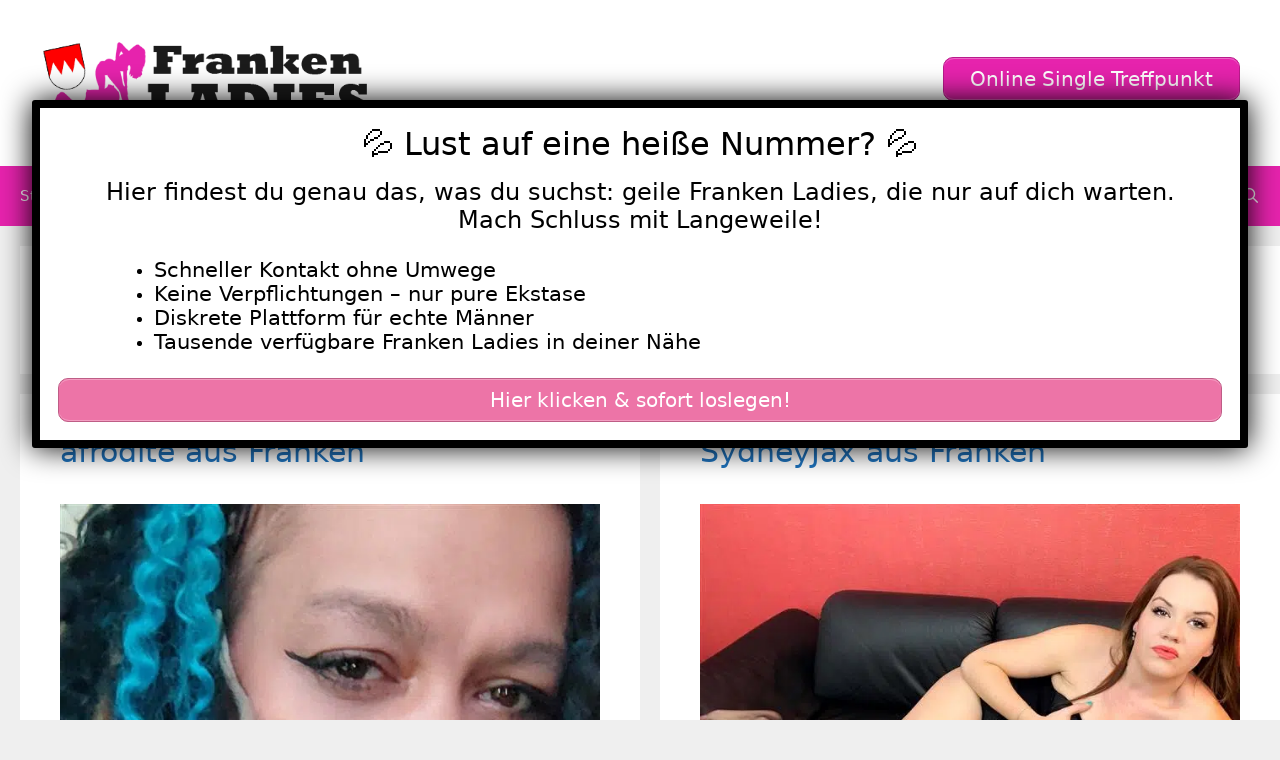

--- FILE ---
content_type: text/html; charset=UTF-8
request_url: https://www.franken-ladies.com/tag/reale-sextreffen/
body_size: 25726
content:
<!DOCTYPE html>
<html lang="de">
<head>
	<meta charset="UTF-8">
	    <style>#wpadminbar #wp-admin-bar-p404_free_top_button .ab-icon:before {
            content: "\f103";
            color: red;
            top: 2px;
        }</style>
<meta name='robots' content='index, follow, max-image-preview:large, max-snippet:-1, max-video-preview:-1' />
	<style>img:is([sizes="auto" i], [sizes^="auto," i]) { contain-intrinsic-size: 3000px 1500px }</style>
	<meta name="viewport" content="width=device-width, initial-scale=1">
	<!-- This site is optimized with the Yoast SEO plugin v25.5 - https://yoast.com/wordpress/plugins/seo/ -->
	<title>reale sextreffen Archive - Frankenladies</title>
<style>.flying-press-lazy-bg{background-image:none!important;}</style>
<link rel='preload' href='https://www.franken-ladies.com/wp-content/uploads/2020/08/header.png' as='image' imagesrcset='https://www.franken-ladies.com/wp-content/uploads/2020/08/header.png 1x, https://www.franken-ladies.com/wp-content/uploads/2020/08/header.png 2x' imagesizes=''/>
<link rel='preload' href='https://www.franken-ladies.com/wp-content/uploads/2022/09/640-50.jpg' as='image' imagesrcset='https://www.franken-ladies.com/wp-content/uploads/2022/09/640-50.jpg 640w, https://www.franken-ladies.com/wp-content/uploads/2022/09/640-50-300x225.jpg 300w' imagesizes='(max-width: 640px) 100vw, 640px'/>
<link rel='preload' href='https://www.franken-ladies.com/wp-content/uploads/2022/09/640-67.jpg' as='image' imagesrcset='https://www.franken-ladies.com/wp-content/uploads/2022/09/640-67.jpg 640w, https://www.franken-ladies.com/wp-content/uploads/2022/09/640-67-300x225.jpg 300w' imagesizes='(max-width: 640px) 100vw, 640px'/>
<link rel='preload' href='https://www.franken-ladies.com/wp-content/themes/generatepress/assets/fonts/generatepress.woff2' as='font' type='font/woff2' fetchpriority='high' crossorigin='anonymous'>
<style id="flying-press-css">:where(.wp-block-button__link){box-shadow:none;border-radius:9999px;padding:calc(.667em + 2px) calc(1.333em + 2px);text-decoration:none}:root :where(.wp-block-button .wp-block-button__link.is-style-outline),:root :where(.wp-block-button.is-style-outline>.wp-block-button__link){border:2px solid;padding:.667em 1.333em}:root :where(.wp-block-button .wp-block-button__link.is-style-outline:not(.has-text-color)),:root :where(.wp-block-button.is-style-outline>.wp-block-button__link:not(.has-text-color)){color:currentColor}:root :where(.wp-block-button .wp-block-button__link.is-style-outline:not(.has-background)),:root :where(.wp-block-button.is-style-outline>.wp-block-button__link:not(.has-background)){background-color:initial;background-image:none}:where(.wp-block-calendar table:not(.has-background) th){background:#ddd}:where(.wp-block-columns){margin-bottom:1.75em}:where(.wp-block-columns.has-background){padding:1.25em 2.375em}:where(.wp-block-post-comments input[type=submit]){border:none}:where(.wp-block-cover-image:not(.has-text-color)),:where(.wp-block-cover:not(.has-text-color)){color:#fff}:where(.wp-block-cover-image.is-light:not(.has-text-color)),:where(.wp-block-cover.is-light:not(.has-text-color)){color:#000}:root :where(.wp-block-cover h1:not(.has-text-color)),:root :where(.wp-block-cover h2:not(.has-text-color)),:root :where(.wp-block-cover h3:not(.has-text-color)),:root :where(.wp-block-cover h4:not(.has-text-color)),:root :where(.wp-block-cover h5:not(.has-text-color)),:root :where(.wp-block-cover h6:not(.has-text-color)),:root :where(.wp-block-cover p:not(.has-text-color)){color:inherit}:where(.wp-block-file){margin-bottom:1.5em}:where(.wp-block-file__button){border-radius:2em;padding:.5em 1em;display:inline-block}:where(.wp-block-file__button):is(a):active,:where(.wp-block-file__button):is(a):focus,:where(.wp-block-file__button):is(a):hover,:where(.wp-block-file__button):is(a):visited{box-shadow:none;color:#fff;opacity:.85;text-decoration:none}:where(.wp-block-group.wp-block-group-is-layout-constrained){position:relative}:root :where(.wp-block-image.is-style-rounded img,.wp-block-image .is-style-rounded img){border-radius:9999px}@keyframes show-content-image{0%{visibility:hidden}99%{visibility:hidden}to{visibility:visible}}@keyframes turn-on-visibility{0%{opacity:0}to{opacity:1}}@keyframes turn-off-visibility{0%{opacity:1;visibility:visible}99%{opacity:0;visibility:visible}to{opacity:0;visibility:hidden}}@keyframes lightbox-zoom-in{0%{transform:translate(calc((-100vw + var(--wp--lightbox-scrollbar-width))/2 + var(--wp--lightbox-initial-left-position)),calc(-50vh + var(--wp--lightbox-initial-top-position)))scale(var(--wp--lightbox-scale))}to{transform:translate(-50%,-50%)scale(1)}}@keyframes lightbox-zoom-out{0%{visibility:visible;transform:translate(-50%,-50%)scale(1)}99%{visibility:visible}to{transform:translate(calc((-100vw + var(--wp--lightbox-scrollbar-width))/2 + var(--wp--lightbox-initial-left-position)),calc(-50vh + var(--wp--lightbox-initial-top-position)))scale(var(--wp--lightbox-scale));visibility:hidden}}:where(.wp-block-latest-comments:not([style*=line-height] .wp-block-latest-comments__comment)){line-height:1.1}:where(.wp-block-latest-comments:not([style*=line-height] .wp-block-latest-comments__comment-excerpt p)){line-height:1.8}:root :where(.wp-block-latest-posts.is-grid){padding:0}:root :where(.wp-block-latest-posts.wp-block-latest-posts__list){padding-left:0}ol,ul{box-sizing:border-box}:root :where(.wp-block-list.has-background){padding:1.25em 2.375em}:where(.wp-block-navigation.has-background .wp-block-navigation-item a:not(.wp-element-button)),:where(.wp-block-navigation.has-background .wp-block-navigation-submenu a:not(.wp-element-button)),:where(.wp-block-navigation .wp-block-navigation__submenu-container .wp-block-navigation-item a:not(.wp-element-button)),:where(.wp-block-navigation .wp-block-navigation__submenu-container .wp-block-navigation-submenu a:not(.wp-element-button)),:where(.wp-block-navigation .wp-block-navigation__submenu-container .wp-block-navigation-submenu button.wp-block-navigation-item__content),:where(.wp-block-navigation .wp-block-navigation__submenu-container .wp-block-pages-list__item button.wp-block-navigation-item__content){padding:.5em 1em}@keyframes overlay-menu__fade-in-animation{0%{opacity:0;transform:translateY(.5em)}to{opacity:1;transform:translateY(0)}}:root :where(p.has-background){padding:1.25em 2.375em}:where(p.has-text-color:not(.has-link-color)) a{color:inherit}:where(.wp-block-post-comments-form) input:not([type=submit]),:where(.wp-block-post-comments-form) textarea{border:1px solid #949494;font-family:inherit;font-size:1em}:where(.wp-block-post-comments-form) input:where(:not([type=submit]):not([type=checkbox])),:where(.wp-block-post-comments-form) textarea{padding:calc(.667em + 2px)}:where(.wp-block-post-excerpt){box-sizing:border-box;margin-bottom:var(--wp--style--block-gap);margin-top:var(--wp--style--block-gap)}:where(.wp-block-preformatted.has-background){padding:1.25em 2.375em}:where(.wp-block-search__button){border:1px solid #ccc;padding:6px 10px}:where(.wp-block-search__input){font-family:inherit;font-size:inherit;font-style:inherit;font-weight:inherit;letter-spacing:inherit;line-height:inherit;text-transform:inherit}:where(.wp-block-search__button-inside .wp-block-search__inside-wrapper){box-sizing:border-box;border:1px solid #949494;padding:4px}:where(.wp-block-search__button-inside .wp-block-search__inside-wrapper) :where(.wp-block-search__button){padding:4px 8px}:root :where(.wp-block-separator.is-style-dots){text-align:center;height:auto;line-height:1}:root :where(.wp-block-separator.is-style-dots):before{color:currentColor;content:"···";letter-spacing:2em;padding-left:2em;font-family:serif;font-size:1.5em}:root :where(.wp-block-site-logo.is-style-rounded){border-radius:9999px}:root :where(.wp-block-social-links .wp-social-link a){padding:.25em}:root :where(.wp-block-social-links.is-style-logos-only .wp-social-link a){padding:0}:root :where(.wp-block-social-links.is-style-pill-shape .wp-social-link a){padding-left:.666667em;padding-right:.666667em}:root :where(.wp-block-tag-cloud.is-style-outline){flex-wrap:wrap;gap:1ch;display:flex}:root :where(.wp-block-tag-cloud.is-style-outline a){border:1px solid;margin-right:0;padding:1ch 2ch;font-size:unset!important;text-decoration:none!important}:root :where(.wp-block-table-of-contents){box-sizing:border-box}:where(.wp-block-term-description){box-sizing:border-box;margin-bottom:var(--wp--style--block-gap);margin-top:var(--wp--style--block-gap)}:where(pre.wp-block-verse){font-family:inherit}.editor-styles-wrapper,.entry-content{counter-reset:footnotes 0}:root{--wp--preset--font-size--normal:16px;--wp--preset--font-size--huge:42px}.screen-reader-text{clip-path:inset(50%);border:0;width:1px;height:1px;margin:-1px;padding:0;position:absolute;overflow:hidden;overflow-wrap:normal!important}.screen-reader-text:focus{clip-path:none;color:#444;z-index:100000;background-color:#ddd;width:auto;height:auto;padding:15px 23px 14px;font-size:1em;line-height:normal;text-decoration:none;display:block;top:5px;left:5px}html :where(.has-border-color){border-style:solid}html :where([style*=border-top-color]){border-top-style:solid}html :where([style*=border-right-color]){border-right-style:solid}html :where([style*=border-bottom-color]){border-bottom-style:solid}html :where([style*=border-left-color]){border-left-style:solid}html :where([style*=border-width]){border-style:solid}html :where([style*=border-top-width]){border-top-style:solid}html :where([style*=border-right-width]){border-right-style:solid}html :where([style*=border-bottom-width]){border-bottom-style:solid}html :where([style*=border-left-width]){border-left-style:solid}html :where(img[class*=wp-image-]){max-width:100%;height:auto}:where(figure){margin:0 0 1em}html :where(.is-position-sticky){--wp-admin--admin-bar--position-offset:var(--wp-admin--admin-bar--height,0px)}@media screen and (width<=600px){html :where(.is-position-sticky){--wp-admin--admin-bar--position-offset:0px}}@keyframes spin{0%{transform:rotate(0)}to{transform:rotate(360deg)}}@keyframes blink{0%{opacity:0}50%{opacity:1}to{opacity:0}}.screen-reader-text{clip:rect(1px,1px,1px,1px);position:absolute!important}.screen-reader-text:active,.screen-reader-text:focus,.screen-reader-text:hover{color:#21759b;z-index:100000;background-color:#f1f1f1;border-radius:3px;width:auto;height:auto;padding:15px 23px 14px;font-size:14px;font-weight:700;line-height:normal;text-decoration:none;display:block;top:5px;left:5px;box-shadow:0 0 2px 2px #0009;clip:auto!important}.clear,.clearfix:after,.grid-100:after,.grid-10:after,.grid-15:after,.grid-20:after,.grid-25:after,.grid-30:after,.grid-33:after,.grid-35:after,.grid-40:after,.grid-45:after,.grid-50:after,.grid-55:after,.grid-5:after,.grid-60:after,.grid-65:after,.grid-66:after,.grid-70:after,.grid-75:after,.grid-80:after,.grid-85:after,.grid-90:after,.grid-95:after,.grid-container:after,[class*=mobile-grid-]:after,[class*=tablet-grid-]:after{clear:both}.clearfix:after,.clearfix:before,.grid-100:after,.grid-100:before,.grid-10:after,.grid-10:before,.grid-15:after,.grid-15:before,.grid-20:after,.grid-20:before,.grid-25:after,.grid-25:before,.grid-30:after,.grid-30:before,.grid-33:after,.grid-33:before,.grid-35:after,.grid-35:before,.grid-40:after,.grid-40:before,.grid-45:after,.grid-45:before,.grid-50:after,.grid-50:before,.grid-55:after,.grid-55:before,.grid-5:after,.grid-5:before,.grid-60:after,.grid-60:before,.grid-65:after,.grid-65:before,.grid-66:after,.grid-66:before,.grid-70:after,.grid-70:before,.grid-75:after,.grid-75:before,.grid-80:after,.grid-80:before,.grid-85:after,.grid-85:before,.grid-90:after,.grid-90:before,.grid-95:after,.grid-95:before,.grid-container:after,.grid-container:before,[class*=mobile-grid-]:after,[class*=mobile-grid-]:before,[class*=tablet-grid-]:after,[class*=tablet-grid-]:before{content:".";visibility:hidden;width:0;height:0;font-size:0;line-height:0;display:block;overflow:hidden}.grid-container{max-width:1200px;margin-left:auto;margin-right:auto;padding-left:10px;padding-right:10px}.grid-10,.grid-100,.grid-15,.grid-20,.grid-25,.grid-30,.grid-33,.grid-35,.grid-40,.grid-45,.grid-5,.grid-50,.grid-55,.grid-60,.grid-65,.grid-66,.grid-70,.grid-75,.grid-80,.grid-85,.grid-90,.grid-95,[class*=mobile-grid-],[class*=tablet-grid-]{box-sizing:border-box;padding-left:10px;padding-right:10px}.grid-parent{padding-left:0;padding-right:0}@media (width<=767px){[class*=mobile-pull-],[class*=mobile-push-]{position:relative}.mobile-grid-100{clear:both;width:100%}}@media (width>=768px) and (width<=1024px){[class*=tablet-pull-],[class*=tablet-push-]{position:relative}.tablet-grid-25{float:left;width:25%}.tablet-push-25{left:25%}.tablet-grid-50{float:left;width:50%}.tablet-grid-75{float:left;width:75%}.tablet-pull-75{left:-75%}}@media (width>=1025px){.grid-10,.grid-15,.grid-20,.grid-25,.grid-30,.grid-33,.grid-35,.grid-40,.grid-45,.grid-5,.grid-50,.grid-60,.grid-65,.grid-66,.grid-70,.grid-75,.grid-80,.grid-85,.grid-90,.grid-95{float:left}.pull-10,.pull-15,.pull-20,.pull-25,.pull-30,.pull-33,.pull-35,.pull-40,.pull-45,.pull-5,.pull-50,.pull-55,.pull-60,.pull-65,.pull-66,.pull-70,.pull-75,.pull-80,.pull-85,.pull-90,.pull-95,.push-10,.push-15,.push-20,.push-25,.push-30,.push-33,.push-35,.push-40,.push-45,.push-5,.push-50,.push-55,.push-60,.push-65,.push-66,.push-70,.push-75,.push-80,.push-85,.push-90,.push-95{position:relative}.grid-25{width:25%}.push-25{left:25%}.grid-50{width:50%}.grid-75{width:75%}.pull-75{left:-75%}}a,abbr,acronym,address,applet,big,blockquote,body,caption,cite,code,dd,del,dfn,div,dl,dt,em,fieldset,font,form,h1,h2,h3,h4,h5,h6,html,iframe,ins,kbd,label,legend,li,object,ol,p,pre,q,s,samp,small,span,strike,strong,sub,sup,table,tbody,td,tfoot,th,thead,tr,tt,ul,var{border:0;margin:0;padding:0}html{text-size-adjust:100%;font-family:sans-serif}article,aside,details,figcaption,figure,footer,header,main,nav,section{display:block}ol,ul{list-style:none}a{background-color:#fff0}a img{border:0}body,button,input,select,textarea{text-transform:none;font-family:-apple-system,system-ui,BlinkMacSystemFont,Segoe UI,Helvetica,Arial,sans-serif,Apple Color Emoji,Segoe UI Emoji,Segoe UI Symbol;font-size:17px;font-weight:400;line-height:1.5}p{margin-bottom:1.5em}h1,h2,h3,h4,h5,h6{font-family:inherit;font-size:100%;font-style:inherit;font-weight:inherit}h1{text-transform:none;margin-bottom:20px;font-size:42px;font-weight:400;line-height:1.2em}h2{text-transform:none;margin-bottom:20px;font-size:35px;font-weight:400;line-height:1.2em}ol,ul{margin:0 0 1.5em 3em}ul{list-style:outside}li>ol,li>ul{margin-bottom:0;margin-left:1.5em}b,strong{font-weight:700}img{max-width:100%;height:auto}button,input,select,textarea{vertical-align:baseline;margin:0;font-size:100%}button,html input[type=button],input[type=reset],input[type=submit]{cursor:pointer;appearance:button;color:#fff;background:#55555e;border:1px solid #fff0;padding:10px 20px}input[type=checkbox],input[type=radio]{box-sizing:border-box;padding:0}input[type=search]{appearance:textfield;box-sizing:content-box}input[type=search]::-webkit-search-decoration{appearance:none}input[type=email],input[type=number],input[type=password],input[type=search],input[type=tel],input[type=text],input[type=url],select,textarea{color:#666;box-sizing:border-box;background:#fafafa;border:1px solid #ccc;border-radius:0;max-width:100%;padding:10px 15px}input[type=file]{box-sizing:border-box;max-width:100%}a,button,input{transition:color .1s ease-in-out,background-color .1s ease-in-out}a{text-decoration:none}.button,.wp-block-button .wp-block-button__link{padding:10px 20px;display:inline-block}.size-auto,.size-full,.size-large,.size-medium,.size-thumbnail{max-width:100%;height:auto}.screen-reader-text{clip:rect(1px,1px,1px,1px);clip-path:inset(50%);border:0;width:1px;height:1px;margin:-1px;padding:0;overflow:hidden;overflow-wrap:normal!important;position:absolute!important}.screen-reader-text:focus{clip-path:none;color:#21759b;z-index:100000;background-color:#f1f1f1;border-radius:3px;width:auto;height:auto;padding:15px 23px 14px;font-size:.875rem;font-weight:700;line-height:normal;text-decoration:none;display:block;top:5px;left:5px;box-shadow:0 0 2px 2px #0009;clip:auto!important}#primary[tabindex="-1"]:focus{outline:0}.clear:after,.comment-content:after,.entry-content:after,.inside-footer-widgets:not(.grid-container):after,.inside-header:not(.grid-container):after,.inside-navigation:not(.grid-container):after,.inside-top-bar:not(.grid-container):after,.page-header-content-container:after,.paging-navigation:after,.site-content:after,.site-footer:after,.site-header:after,.site-info:after{content:"";clear:both;display:table}.main-navigation{z-index:100;clear:both;padding:0;display:block}.main-navigation a{text-transform:none;font-size:15px;font-weight:400;text-decoration:none;display:block}.main-navigation ul{margin:0;padding-left:0;list-style:none}.main-navigation .main-nav ul li a{padding-left:20px;padding-right:20px;line-height:60px}.inside-navigation{position:relative}.main-navigation li{float:left;position:relative}.main-navigation li.search-item{float:right}.main-navigation .mobile-bar-items a{padding-left:20px;padding-right:20px;line-height:60px}.main-navigation ul ul{float:left;opacity:0;z-index:99999;text-align:left;pointer-events:none;width:200px;height:0;transition:opacity 80ms linear;display:block;position:absolute;top:auto;left:-99999px;overflow:hidden;box-shadow:1px 1px #0000001a}.main-navigation ul ul a{display:block}.main-navigation ul ul li{width:100%}.main-navigation .main-nav ul ul li a{padding:10px 20px;font-size:14px;line-height:normal}.main-navigation .main-nav ul li.menu-item-has-children>a{padding-right:0;position:relative}.main-navigation:not(.toggled) ul li.sfHover>ul,.main-navigation:not(.toggled) ul li:hover>ul{opacity:1;pointer-events:auto;height:auto;transition-delay:.15s;left:auto;overflow:visible}.main-navigation:not(.toggled) ul ul li.sfHover>ul,.main-navigation:not(.toggled) ul ul li:hover>ul{top:0;left:100%}.menu-item-has-children .dropdown-menu-toggle{clear:both;height:100%;padding-left:10px;padding-right:20px;display:inline-block}.menu-item-has-children ul .dropdown-menu-toggle{margin-top:-10px;padding-top:10px;padding-bottom:10px}.sidebar .menu-item-has-children .dropdown-menu-toggle,nav ul ul .menu-item-has-children .dropdown-menu-toggle{float:right}.widget-area .main-navigation li{float:none;width:100%;margin:0;padding:0;display:block}.sidebar .main-navigation.sub-menu-right ul li.sfHover ul,.sidebar .main-navigation.sub-menu-right ul li:hover ul{top:0;left:100%}.paging-navigation .nav-next,.paging-navigation .nav-previous{display:none}.paging-navigation .nav-links>*{padding:0 5px}.paging-navigation .nav-links .current{font-weight:700}.nav-links>:first-child{padding-left:0}.site-header{position:relative}.inside-header{padding:20px 40px}.site-logo{max-width:100%;display:inline-block}.site-header .header-image{vertical-align:middle}.header-widget{float:right;max-width:50%;overflow:hidden}.header-widget .widget{margin-bottom:0;padding:0 0 20px}.header-widget .widget:last-child{padding-bottom:0}.header-widget .widget-title{margin-bottom:15px}.sticky{display:block}.byline,.entry-header .cat-links,.entry-header .comments-link,.entry-header .tags-links,.group-blog .byline,.single .byline{display:inline}.entry-content:not(:first-child),.entry-summary:not(:first-child),.page-content:not(:first-child){margin-top:2em}.entry-header,.site-content{overflow-wrap:break-word}.entry-title,.page-header .author-info>:last-child,.page-header>:last-child{margin-bottom:0}.entry-meta{margin-top:.5em;font-size:85%;line-height:1.5}footer.entry-meta{margin-top:2em}.cat-links,.comments-link,.tags-links{display:block}.entry-content>p:last-child,.entry-summary>p:last-child,.page-content>p:last-child,.read-more-container,.taxonomy-description p:last-child{margin-bottom:0}.widget-area .widget{padding:40px}.footer-widgets .widget :last-child,.sidebar .widget :last-child{margin-bottom:0}.widget-title{text-transform:none;margin-bottom:30px;font-size:20px;font-weight:400;line-height:1.5}.widget ol,.widget ul{margin:0}.widget .search-field{width:100%}.widget{box-sizing:border-box;margin:0 0 30px}.separate-containers .widget:last-child,.widget:last-child{margin-bottom:0}.footer-widgets .widget,.sidebar .widget{font-size:17px}.widget ul li{padding-bottom:5px;list-style-type:none;position:relative}.widget ul li.menu-item-has-children,.widget ul li.page_item_has_children{padding-bottom:0}.sidebar .grid-container{width:100%;max-width:100%}.post{margin:0 0 2em}.page-header{margin-bottom:30px}.separate-containers .comments-area,.separate-containers .inside-article,.separate-containers .page-header,.separate-containers .paging-navigation{padding:40px}.separate-containers .page-header,.separate-containers .site-main>*,.separate-containers .widget{margin-bottom:20px}.separate-containers .site-main{margin:20px}.separate-containers.both-left .site-main,.separate-containers.left-sidebar .site-main{margin-right:0}.separate-containers .inside-left-sidebar,.separate-containers .inside-right-sidebar{margin-top:20px;margin-bottom:20px}.widget-area .main-navigation{margin-bottom:20px}.one-container .site-main>:last-child,.separate-containers .site-main>:last-child{margin-bottom:0}.site-info{text-align:center;padding:20px 40px;font-size:15px}.post-image:not(:first-child){margin-top:2em}.one-container .inside-article>[class*=page-header-],.separate-containers .inside-article>[class*=page-header-]{margin-top:0;margin-bottom:2em}.container.grid-container{width:auto}.infinite-scroll .paging-navigation,.infinite-scroll.neverending .site-footer,.menu-toggle,.mobile-bar-items,.sidebar-nav-mobile{display:none}.menu-toggle{text-transform:none;cursor:pointer;margin:0;padding:0 20px;font-size:15px;font-weight:400;line-height:60px}button.menu-toggle{text-align:center;background-color:#fff0;border:0;width:100%}button.menu-toggle:active,button.menu-toggle:focus,button.menu-toggle:hover{background-color:#fff0}.menu-toggle .mobile-menu{padding-left:3px}.menu-toggle .mobile-menu:empty{display:none}.nav-search-enabled .main-navigation .menu-toggle{text-align:left}.mobile-bar-items{z-index:21;list-style-type:none;display:none;position:absolute;top:0;right:0}.mobile-bar-items a{display:inline-block}@media (width<=768px){a,body,button,input,select,textarea{transition:all ease-in-out}.inside-header>:not(:last-child):not(.main-navigation){margin-bottom:20px}.header-aligned-right .site-header,.site-header{text-align:center}.header-widget{float:none;text-align:center;max-width:100%}.content-area,.inside-footer-widgets>div,.sidebar{float:none;width:100%;left:0;right:0}.site-main{margin-left:0!important;margin-right:0!important}body:not(.no-sidebar) .site-main{margin-bottom:0!important}.entry-meta{font-size:inherit}.entry-meta a{line-height:1.8em}.site-info{text-align:center}.copyright-bar{float:none!important;text-align:center!important}}@font-face{font-display:swap;font-family:GeneratePress;src:url(https://www.franken-ladies.com/wp-content/themes/generatepress/assets/fonts/generatepress.woff2)format("woff2"),url(https://www.franken-ladies.com/wp-content/themes/generatepress/assets/fonts/generatepress.woff)format("woff"),url(https://www.franken-ladies.com/wp-content/themes/generatepress/assets/fonts/generatepress.ttf)format("truetype");font-weight:400;font-style:normal}.cat-links:before,.comments-link:before,.dropdown-menu-toggle:before,.generate-back-to-top:before,.menu-toggle:before,.nav-next .next:before,.nav-previous .prev:before,.search-form .search-submit:before,.search-item a:before,.tags-links:before{-webkit-font-smoothing:antialiased;font-variant:normal;text-rendering:auto;font-style:normal;line-height:1}.cat-links:before,.comments-link:before,.nav-next .next:before,.nav-previous .prev:before,.tags-links:before{opacity:.7}.menu-toggle:before{content:"";text-align:center;width:1.28571em;font-family:GeneratePress;display:inline-block}.search-item a:before{content:"";text-align:center;width:1.28571em;font-family:GeneratePress;display:inline-block}.widget .search-form button:before{content:"";font-family:GeneratePress}.dropdown-menu-toggle:before{content:"";text-align:left;width:.8em;font-family:GeneratePress;display:inline-block}nav:not(.toggled) ul ul .dropdown-menu-toggle:before{text-align:right}.dropdown-hover nav:not(.toggled) ul ul .dropdown-menu-toggle:before{content:""}.entry-header .cat-links:before,.entry-header .comments-link:before,.entry-header .tags-links:before{display:none}.cat-links:before,.comments-link:before,.nav-next .next:before,.nav-previous .prev:before,.tags-links:before{text-decoration:inherit;text-align:center;width:13px;margin-right:.6em;font-family:GeneratePress;display:inline-block;position:relative}.cat-links:before{content:""}.tags-links:before{content:""}.nav-previous .prev:before{content:""}.dropdown-hover .inside-left-sidebar .dropdown-menu-toggle:before,.dropdown-hover.both-left .inside-right-sidebar .dropdown-menu-toggle:before{content:""}@font-face{font-display:swap;font-family:FontAwesome;src:url(https://www.franken-ladies.com/wp-content/themes/generatepress/assets/fonts/fontawesome-webfont.woff2)format("woff2"),url(https://www.franken-ladies.com/wp-content/themes/generatepress/assets/fonts/fontawesome-webfont.woff)format("woff"),url(https://www.franken-ladies.com/wp-content/themes/generatepress/assets/fonts/fontawesome-webfont.ttf)format("truetype");font-weight:400;font-style:normal}@-webkit-keyframes fa-spin{0%{transform:rotate(0)}to{transform:rotate(359deg)}}@keyframes fa-spin{0%{transform:rotate(0)}to{transform:rotate(359deg)}}@keyframes rotate-forever{0%{transform:rotate(0)}to{transform:rotate(360deg)}}@keyframes spinner-loader{0%{transform:rotate(0)}to{transform:rotate(360deg)}}.pum-container,.pum-content,.pum-content+.pum-close,.pum-content+.pum-close:active,.pum-content+.pum-close:focus,.pum-content+.pum-close:hover,.pum-overlay,.pum-title{clear:none;cursor:default;float:none;letter-spacing:normal;text-align:left;text-indent:0;text-transform:none;visibility:visible;white-space:normal;z-index:auto;background:0 0;border:none;width:auto;min-width:0;max-width:none;height:auto;min-height:0;max-height:none;font-family:inherit;font-size:medium;font-style:normal;font-weight:400;line-height:normal;text-decoration:none;position:static;inset:auto;overflow:visible}.pum-container .pum-content+.pum-close>span,.pum-content,.pum-title{z-index:1;position:relative}.pum-overlay,html.pum-open.pum-open-overlay-disabled.pum-open-fixed .pum-container,html.pum-open.pum-open-overlay.pum-open-fixed .pum-container{position:fixed}.pum-overlay{z-index:1999999999;width:100%;height:100%;overflow:initial;transition:all .15s ease-in-out;display:none;inset:0}.pum-overlay,.pum-overlay *,.pum-overlay :after,.pum-overlay :before,.pum-overlay:after,.pum-overlay:before{box-sizing:border-box}.pum-container{z-index:1999999999;margin-bottom:3em;position:absolute;top:100px}.pum-container.pum-responsive{width:95%;height:auto;margin-left:-47.5%;left:50%;overflow:visible}.pum-container.pum-responsive img{max-width:100%;height:auto}@media only screen and (width>=1024px){.pum-container.pum-responsive.pum-responsive-medium{width:60%;margin-left:-30%}}.pum-container .pum-title{margin-bottom:.5em}.pum-container .pum-content>:last-child,.pum-form__message:last-child{margin-bottom:0}.pum-container .pum-content:focus{outline:0}.pum-container .pum-content>:first-child{margin-top:0}.pum-container .pum-content+.pum-close{text-align:center;cursor:pointer;z-index:2;background-color:#fff0;min-width:1em;line-height:1;text-decoration:none;position:absolute}.popmake-close,.pum-overlay.pum-click-to-close{cursor:pointer}.pum-theme-9559,.pum-theme-lightbox{background-color:#000000b3}.pum-theme-9559 .pum-container,.pum-theme-lightbox .pum-container{background-color:#fff;border:8px solid #000;border-radius:3px;padding:18px;box-shadow:0 0 30px #020202}.pum-theme-9559 .pum-title,.pum-theme-lightbox .pum-title{color:#000;text-align:center;text-shadow:0 0 #0202023b;font-family:inherit;font-size:32px;font-weight:100;line-height:36px}.pum-theme-9559 .pum-content,.pum-theme-lightbox .pum-content{color:#000;font-family:inherit;font-weight:100}.pum-theme-9559 .pum-content+.pum-close,.pum-theme-lightbox .pum-content+.pum-close{color:#fff;text-shadow:0 0 #0000003b;background-color:#000;border:2px solid #fff;border-radius:26px;width:26px;height:26px;padding:0;font-family:Arial;font-size:24px;font-weight:100;line-height:24px;position:absolute;inset:-13px -13px auto auto;box-shadow:0 0 15px 1px #020202bf}#pum-9569{z-index:1999999999}.post-image-aligned-center .featured-image,.post-image-aligned-center .post-image{text-align:center}@media (width<=768px){body:not(.post-image-aligned-center) .featured-image,body:not(.post-image-aligned-center) .inside-article .featured-image,body:not(.post-image-aligned-center) .inside-article .post-image{float:none;text-align:center;margin-left:0;margin-right:0}}.separate-containers .site-main>.generate-columns-container{margin-bottom:0}.generate-columns-container:not(.masonry-container){flex-wrap:wrap;align-items:stretch;display:flex}.generate-columns .inside-article{box-sizing:border-box;height:100%}.generate-columns-container .page-header,.generate-columns-container .paging-navigation{clear:both;flex:100%}.generate-columns-container .paging-navigation{margin-bottom:0}.generate-columns{box-sizing:border-box}.generate-columns.grid-25,.grid-sizer.grid-25{width:25%}.generate-columns.grid-50,.grid-sizer.grid-50{width:50%}@media (width>=768px) and (width<=1024px){.generate-columns.tablet-grid-50,.grid-sizer.tablet-grid-50{width:50%}}@media (width<=767px){.generate-columns-activated .generate-columns-container{margin-left:0;margin-right:0}.generate-columns-container .generate-columns,.generate-columns-container>*{padding-left:0}.generate-columns-container .page-header{margin-left:0}.generate-columns.mobile-grid-100,.grid-sizer.mobile-grid-100{width:100%}.generate-columns-container>.paging-navigation{margin-left:0}}.su-button{text-align:center;transition:all .2s;box-sizing:content-box!important;text-decoration:none!important;display:inline-block!important}.su-button-wide{margin:1em 0;display:block!important}.su-button-center{text-align:center}.su-button span{transition:all .2s;box-sizing:content-box!important;text-decoration:none!important;display:block!important}.su-button img{vertical-align:middle!important;box-shadow:none!important;border:none!important;margin:-.2em .4em 0 -.3em!important}@media screen and (width<=768px){.su-button span{padding-top:.25em!important;padding-bottom:.25em!important;line-height:1.2!important}}.su-button-style-default{border-style:solid;border-width:1px}.su-button-style-default:hover{opacity:.7}.su-button-style-default span{border-top-style:solid;border-top-width:1px;border-bottom-style:solid;border-bottom-width:1px}.su-divider{clear:both;text-align:right;border:none;line-height:1}.su-divider a{outline:0;padding-bottom:5px;font-size:.8em;text-decoration:none;display:inline-block}.su-divider-style-default{border-bottom-style:solid}</style>
	<link rel="canonical" href="https://www.franken-ladies.com/tag/reale-sextreffen/" />
	<link rel="next" href="https://www.franken-ladies.com/tag/reale-sextreffen/page/2/" />
	<meta property="og:locale" content="de_DE" />
	<meta property="og:type" content="article" />
	<meta property="og:title" content="reale sextreffen Archive - Frankenladies" />
	<meta property="og:url" content="https://www.franken-ladies.com/tag/reale-sextreffen/" />
	<meta property="og:site_name" content="Frankenladies" />
	<meta name="twitter:card" content="summary_large_image" />
	<script type="application/ld+json" class="yoast-schema-graph">{"@context":"https://schema.org","@graph":[{"@type":"CollectionPage","@id":"https://www.franken-ladies.com/tag/reale-sextreffen/","url":"https://www.franken-ladies.com/tag/reale-sextreffen/","name":"reale sextreffen Archive - Frankenladies","isPartOf":{"@id":"https://www.franken-ladies.com/#website"},"primaryImageOfPage":{"@id":"https://www.franken-ladies.com/tag/reale-sextreffen/#primaryimage"},"image":{"@id":"https://www.franken-ladies.com/tag/reale-sextreffen/#primaryimage"},"thumbnailUrl":"https://www.franken-ladies.com/wp-content/uploads/2022/09/640-50.jpg","breadcrumb":{"@id":"https://www.franken-ladies.com/tag/reale-sextreffen/#breadcrumb"},"inLanguage":"de"},{"@type":"ImageObject","inLanguage":"de","@id":"https://www.franken-ladies.com/tag/reale-sextreffen/#primaryimage","url":"https://www.franken-ladies.com/wp-content/uploads/2022/09/640-50.jpg","contentUrl":"https://www.franken-ladies.com/wp-content/uploads/2022/09/640-50.jpg","width":640,"height":480},{"@type":"BreadcrumbList","@id":"https://www.franken-ladies.com/tag/reale-sextreffen/#breadcrumb","itemListElement":[{"@type":"ListItem","position":1,"name":"Startseite","item":"https://www.franken-ladies.com/"},{"@type":"ListItem","position":2,"name":"reale sextreffen"}]},{"@type":"WebSite","@id":"https://www.franken-ladies.com/#website","url":"https://www.franken-ladies.com/","name":"Frankenladies","description":"Kostenlose Sextreffen mit geilen Frankenladies","publisher":{"@id":"https://www.franken-ladies.com/#organization"},"potentialAction":[{"@type":"SearchAction","target":{"@type":"EntryPoint","urlTemplate":"https://www.franken-ladies.com/?s={search_term_string}"},"query-input":{"@type":"PropertyValueSpecification","valueRequired":true,"valueName":"search_term_string"}}],"inLanguage":"de"},{"@type":"Organization","@id":"https://www.franken-ladies.com/#organization","name":"Frankenladies","url":"https://www.franken-ladies.com/","logo":{"@type":"ImageObject","inLanguage":"de","@id":"https://www.franken-ladies.com/#/schema/logo/image/","url":"https://www.franken-ladies.com/wp-content/uploads/2020/08/header.png","contentUrl":"https://www.franken-ladies.com/wp-content/uploads/2020/08/header.png","width":460,"height":120,"caption":"Frankenladies"},"image":{"@id":"https://www.franken-ladies.com/#/schema/logo/image/"}}]}</script>
	<!-- / Yoast SEO plugin. -->


<link rel="alternate" type="application/rss+xml" title="Frankenladies &raquo; Feed" href="https://www.franken-ladies.com/feed/" />
<link rel="alternate" type="application/rss+xml" title="Frankenladies &raquo; reale sextreffen Schlagwort-Feed" href="https://www.franken-ladies.com/tag/reale-sextreffen/feed/" />
<script defer src="data:text/javascript,window._wpemojiSettings%20%3D%20%7B%22baseUrl%22%3A%22https%3A%5C%2F%5C%2Fs.w.org%5C%2Fimages%5C%2Fcore%5C%2Femoji%5C%2F16.0.1%5C%2F72x72%5C%2F%22%2C%22ext%22%3A%22.png%22%2C%22svgUrl%22%3A%22https%3A%5C%2F%5C%2Fs.w.org%5C%2Fimages%5C%2Fcore%5C%2Femoji%5C%2F16.0.1%5C%2Fsvg%5C%2F%22%2C%22svgExt%22%3A%22.svg%22%2C%22source%22%3A%7B%22concatemoji%22%3A%22https%3A%5C%2F%5C%2Fwww.franken-ladies.com%5C%2Fwp-includes%5C%2Fjs%5C%2Fwp-emoji-release.min.js%3Fver%3D6.8.2%22%7D%7D%3B%0A%2F%2A%21%20This%20file%20is%20auto-generated%20%2A%2F%0A%21function%28s%2Cn%29%7Bvar%20o%2Ci%2Ce%3Bfunction%20c%28e%29%7Btry%7Bvar%20t%3D%7BsupportTests%3Ae%2Ctimestamp%3A%28new%20Date%29.valueOf%28%29%7D%3BsessionStorage.setItem%28o%2CJSON.stringify%28t%29%29%7Dcatch%28e%29%7B%7D%7Dfunction%20p%28e%2Ct%2Cn%29%7Be.clearRect%280%2C0%2Ce.canvas.width%2Ce.canvas.height%29%2Ce.fillText%28t%2C0%2C0%29%3Bvar%20t%3Dnew%20Uint32Array%28e.getImageData%280%2C0%2Ce.canvas.width%2Ce.canvas.height%29.data%29%2Ca%3D%28e.clearRect%280%2C0%2Ce.canvas.width%2Ce.canvas.height%29%2Ce.fillText%28n%2C0%2C0%29%2Cnew%20Uint32Array%28e.getImageData%280%2C0%2Ce.canvas.width%2Ce.canvas.height%29.data%29%29%3Breturn%20t.every%28function%28e%2Ct%29%7Breturn%20e%3D%3D%3Da%5Bt%5D%7D%29%7Dfunction%20u%28e%2Ct%29%7Be.clearRect%280%2C0%2Ce.canvas.width%2Ce.canvas.height%29%2Ce.fillText%28t%2C0%2C0%29%3Bfor%28var%20n%3De.getImageData%2816%2C16%2C1%2C1%29%2Ca%3D0%3Ba%3Cn.data.length%3Ba%2B%2B%29if%280%21%3D%3Dn.data%5Ba%5D%29return%211%3Breturn%210%7Dfunction%20f%28e%2Ct%2Cn%2Ca%29%7Bswitch%28t%29%7Bcase%22flag%22%3Areturn%20n%28e%2C%22%5Cud83c%5Cudff3%5Cufe0f%5Cu200d%5Cu26a7%5Cufe0f%22%2C%22%5Cud83c%5Cudff3%5Cufe0f%5Cu200b%5Cu26a7%5Cufe0f%22%29%3F%211%3A%21n%28e%2C%22%5Cud83c%5Cudde8%5Cud83c%5Cuddf6%22%2C%22%5Cud83c%5Cudde8%5Cu200b%5Cud83c%5Cuddf6%22%29%26%26%21n%28e%2C%22%5Cud83c%5Cudff4%5Cudb40%5Cudc67%5Cudb40%5Cudc62%5Cudb40%5Cudc65%5Cudb40%5Cudc6e%5Cudb40%5Cudc67%5Cudb40%5Cudc7f%22%2C%22%5Cud83c%5Cudff4%5Cu200b%5Cudb40%5Cudc67%5Cu200b%5Cudb40%5Cudc62%5Cu200b%5Cudb40%5Cudc65%5Cu200b%5Cudb40%5Cudc6e%5Cu200b%5Cudb40%5Cudc67%5Cu200b%5Cudb40%5Cudc7f%22%29%3Bcase%22emoji%22%3Areturn%21a%28e%2C%22%5Cud83e%5Cudedf%22%29%7Dreturn%211%7Dfunction%20g%28e%2Ct%2Cn%2Ca%29%7Bvar%20r%3D%22undefined%22%21%3Dtypeof%20WorkerGlobalScope%26%26self%20instanceof%20WorkerGlobalScope%3Fnew%20OffscreenCanvas%28300%2C150%29%3As.createElement%28%22canvas%22%29%2Co%3Dr.getContext%28%222d%22%2C%7BwillReadFrequently%3A%210%7D%29%2Ci%3D%28o.textBaseline%3D%22top%22%2Co.font%3D%22600%2032px%20Arial%22%2C%7B%7D%29%3Breturn%20e.forEach%28function%28e%29%7Bi%5Be%5D%3Dt%28o%2Ce%2Cn%2Ca%29%7D%29%2Ci%7Dfunction%20t%28e%29%7Bvar%20t%3Ds.createElement%28%22script%22%29%3Bt.src%3De%2Ct.defer%3D%210%2Cs.head.appendChild%28t%29%7D%22undefined%22%21%3Dtypeof%20Promise%26%26%28o%3D%22wpEmojiSettingsSupports%22%2Ci%3D%5B%22flag%22%2C%22emoji%22%5D%2Cn.supports%3D%7Beverything%3A%210%2CeverythingExceptFlag%3A%210%7D%2Ce%3Dnew%20Promise%28function%28e%29%7Bs.addEventListener%28%22DOMContentLoaded%22%2Ce%2C%7Bonce%3A%210%7D%29%7D%29%2Cnew%20Promise%28function%28t%29%7Bvar%20n%3Dfunction%28%29%7Btry%7Bvar%20e%3DJSON.parse%28sessionStorage.getItem%28o%29%29%3Bif%28%22object%22%3D%3Dtypeof%20e%26%26%22number%22%3D%3Dtypeof%20e.timestamp%26%26%28new%20Date%29.valueOf%28%29%3Ce.timestamp%2B604800%26%26%22object%22%3D%3Dtypeof%20e.supportTests%29return%20e.supportTests%7Dcatch%28e%29%7B%7Dreturn%20null%7D%28%29%3Bif%28%21n%29%7Bif%28%22undefined%22%21%3Dtypeof%20Worker%26%26%22undefined%22%21%3Dtypeof%20OffscreenCanvas%26%26%22undefined%22%21%3Dtypeof%20URL%26%26URL.createObjectURL%26%26%22undefined%22%21%3Dtypeof%20Blob%29try%7Bvar%20e%3D%22postMessage%28%22%2Bg.toString%28%29%2B%22%28%22%2B%5BJSON.stringify%28i%29%2Cf.toString%28%29%2Cp.toString%28%29%2Cu.toString%28%29%5D.join%28%22%2C%22%29%2B%22%29%29%3B%22%2Ca%3Dnew%20Blob%28%5Be%5D%2C%7Btype%3A%22text%2Fjavascript%22%7D%29%2Cr%3Dnew%20Worker%28URL.createObjectURL%28a%29%2C%7Bname%3A%22wpTestEmojiSupports%22%7D%29%3Breturn%20void%28r.onmessage%3Dfunction%28e%29%7Bc%28n%3De.data%29%2Cr.terminate%28%29%2Ct%28n%29%7D%29%7Dcatch%28e%29%7B%7Dc%28n%3Dg%28i%2Cf%2Cp%2Cu%29%29%7Dt%28n%29%7D%29.then%28function%28e%29%7Bfor%28var%20t%20in%20e%29n.supports%5Bt%5D%3De%5Bt%5D%2Cn.supports.everything%3Dn.supports.everything%26%26n.supports%5Bt%5D%2C%22flag%22%21%3D%3Dt%26%26%28n.supports.everythingExceptFlag%3Dn.supports.everythingExceptFlag%26%26n.supports%5Bt%5D%29%3Bn.supports.everythingExceptFlag%3Dn.supports.everythingExceptFlag%26%26%21n.supports.flag%2Cn.DOMReady%3D%211%2Cn.readyCallback%3Dfunction%28%29%7Bn.DOMReady%3D%210%7D%7D%29.then%28function%28%29%7Breturn%20e%7D%29.then%28function%28%29%7Bvar%20e%3Bn.supports.everything%7C%7C%28n.readyCallback%28%29%2C%28e%3Dn.source%7C%7C%7B%7D%29.concatemoji%3Ft%28e.concatemoji%29%3Ae.wpemoji%26%26e.twemoji%26%26%28t%28e.twemoji%29%2Ct%28e.wpemoji%29%29%29%7D%29%29%7D%28%28window%2Cdocument%29%2Cwindow._wpemojiSettings%29%3B"></script>
<style id='wp-emoji-styles-inline-css'>img.wp-smiley, img.emoji {
		display: inline !important;
		border: none !important;
		box-shadow: none !important;
		height: 1em !important;
		width: 1em !important;
		margin: 0 0.07em !important;
		vertical-align: -0.1em !important;
		background: none !important;
		padding: 0 !important;
	}</style>
<link rel='stylesheet' id='wp-block-library-css' media='all'  data-href="https://www.franken-ladies.com/wp-content/cache/flying-press/a06b3af98203.style.min.css"/>
<style id='classic-theme-styles-inline-css'>/*! This file is auto-generated */
.wp-block-button__link{color:#fff;background-color:#32373c;border-radius:9999px;box-shadow:none;text-decoration:none;padding:calc(.667em + 2px) calc(1.333em + 2px);font-size:1.125em}.wp-block-file__button{background:#32373c;color:#fff;text-decoration:none}</style>
<style id='global-styles-inline-css'>:root{--wp--preset--aspect-ratio--square: 1;--wp--preset--aspect-ratio--4-3: 4/3;--wp--preset--aspect-ratio--3-4: 3/4;--wp--preset--aspect-ratio--3-2: 3/2;--wp--preset--aspect-ratio--2-3: 2/3;--wp--preset--aspect-ratio--16-9: 16/9;--wp--preset--aspect-ratio--9-16: 9/16;--wp--preset--color--black: #000000;--wp--preset--color--cyan-bluish-gray: #abb8c3;--wp--preset--color--white: #ffffff;--wp--preset--color--pale-pink: #f78da7;--wp--preset--color--vivid-red: #cf2e2e;--wp--preset--color--luminous-vivid-orange: #ff6900;--wp--preset--color--luminous-vivid-amber: #fcb900;--wp--preset--color--light-green-cyan: #7bdcb5;--wp--preset--color--vivid-green-cyan: #00d084;--wp--preset--color--pale-cyan-blue: #8ed1fc;--wp--preset--color--vivid-cyan-blue: #0693e3;--wp--preset--color--vivid-purple: #9b51e0;--wp--preset--color--contrast: var(--contrast);--wp--preset--color--contrast-2: var(--contrast-2);--wp--preset--color--contrast-3: var(--contrast-3);--wp--preset--color--base: var(--base);--wp--preset--color--base-2: var(--base-2);--wp--preset--color--base-3: var(--base-3);--wp--preset--color--accent: var(--accent);--wp--preset--gradient--vivid-cyan-blue-to-vivid-purple: linear-gradient(135deg,rgba(6,147,227,1) 0%,rgb(155,81,224) 100%);--wp--preset--gradient--light-green-cyan-to-vivid-green-cyan: linear-gradient(135deg,rgb(122,220,180) 0%,rgb(0,208,130) 100%);--wp--preset--gradient--luminous-vivid-amber-to-luminous-vivid-orange: linear-gradient(135deg,rgba(252,185,0,1) 0%,rgba(255,105,0,1) 100%);--wp--preset--gradient--luminous-vivid-orange-to-vivid-red: linear-gradient(135deg,rgba(255,105,0,1) 0%,rgb(207,46,46) 100%);--wp--preset--gradient--very-light-gray-to-cyan-bluish-gray: linear-gradient(135deg,rgb(238,238,238) 0%,rgb(169,184,195) 100%);--wp--preset--gradient--cool-to-warm-spectrum: linear-gradient(135deg,rgb(74,234,220) 0%,rgb(151,120,209) 20%,rgb(207,42,186) 40%,rgb(238,44,130) 60%,rgb(251,105,98) 80%,rgb(254,248,76) 100%);--wp--preset--gradient--blush-light-purple: linear-gradient(135deg,rgb(255,206,236) 0%,rgb(152,150,240) 100%);--wp--preset--gradient--blush-bordeaux: linear-gradient(135deg,rgb(254,205,165) 0%,rgb(254,45,45) 50%,rgb(107,0,62) 100%);--wp--preset--gradient--luminous-dusk: linear-gradient(135deg,rgb(255,203,112) 0%,rgb(199,81,192) 50%,rgb(65,88,208) 100%);--wp--preset--gradient--pale-ocean: linear-gradient(135deg,rgb(255,245,203) 0%,rgb(182,227,212) 50%,rgb(51,167,181) 100%);--wp--preset--gradient--electric-grass: linear-gradient(135deg,rgb(202,248,128) 0%,rgb(113,206,126) 100%);--wp--preset--gradient--midnight: linear-gradient(135deg,rgb(2,3,129) 0%,rgb(40,116,252) 100%);--wp--preset--font-size--small: 13px;--wp--preset--font-size--medium: 20px;--wp--preset--font-size--large: 36px;--wp--preset--font-size--x-large: 42px;--wp--preset--spacing--20: 0.44rem;--wp--preset--spacing--30: 0.67rem;--wp--preset--spacing--40: 1rem;--wp--preset--spacing--50: 1.5rem;--wp--preset--spacing--60: 2.25rem;--wp--preset--spacing--70: 3.38rem;--wp--preset--spacing--80: 5.06rem;--wp--preset--shadow--natural: 6px 6px 9px rgba(0, 0, 0, 0.2);--wp--preset--shadow--deep: 12px 12px 50px rgba(0, 0, 0, 0.4);--wp--preset--shadow--sharp: 6px 6px 0px rgba(0, 0, 0, 0.2);--wp--preset--shadow--outlined: 6px 6px 0px -3px rgba(255, 255, 255, 1), 6px 6px rgba(0, 0, 0, 1);--wp--preset--shadow--crisp: 6px 6px 0px rgba(0, 0, 0, 1);}:where(.is-layout-flex){gap: 0.5em;}:where(.is-layout-grid){gap: 0.5em;}body .is-layout-flex{display: flex;}.is-layout-flex{flex-wrap: wrap;align-items: center;}.is-layout-flex > :is(*, div){margin: 0;}body .is-layout-grid{display: grid;}.is-layout-grid > :is(*, div){margin: 0;}:where(.wp-block-columns.is-layout-flex){gap: 2em;}:where(.wp-block-columns.is-layout-grid){gap: 2em;}:where(.wp-block-post-template.is-layout-flex){gap: 1.25em;}:where(.wp-block-post-template.is-layout-grid){gap: 1.25em;}.has-black-color{color: var(--wp--preset--color--black) !important;}.has-cyan-bluish-gray-color{color: var(--wp--preset--color--cyan-bluish-gray) !important;}.has-white-color{color: var(--wp--preset--color--white) !important;}.has-pale-pink-color{color: var(--wp--preset--color--pale-pink) !important;}.has-vivid-red-color{color: var(--wp--preset--color--vivid-red) !important;}.has-luminous-vivid-orange-color{color: var(--wp--preset--color--luminous-vivid-orange) !important;}.has-luminous-vivid-amber-color{color: var(--wp--preset--color--luminous-vivid-amber) !important;}.has-light-green-cyan-color{color: var(--wp--preset--color--light-green-cyan) !important;}.has-vivid-green-cyan-color{color: var(--wp--preset--color--vivid-green-cyan) !important;}.has-pale-cyan-blue-color{color: var(--wp--preset--color--pale-cyan-blue) !important;}.has-vivid-cyan-blue-color{color: var(--wp--preset--color--vivid-cyan-blue) !important;}.has-vivid-purple-color{color: var(--wp--preset--color--vivid-purple) !important;}.has-black-background-color{background-color: var(--wp--preset--color--black) !important;}.has-cyan-bluish-gray-background-color{background-color: var(--wp--preset--color--cyan-bluish-gray) !important;}.has-white-background-color{background-color: var(--wp--preset--color--white) !important;}.has-pale-pink-background-color{background-color: var(--wp--preset--color--pale-pink) !important;}.has-vivid-red-background-color{background-color: var(--wp--preset--color--vivid-red) !important;}.has-luminous-vivid-orange-background-color{background-color: var(--wp--preset--color--luminous-vivid-orange) !important;}.has-luminous-vivid-amber-background-color{background-color: var(--wp--preset--color--luminous-vivid-amber) !important;}.has-light-green-cyan-background-color{background-color: var(--wp--preset--color--light-green-cyan) !important;}.has-vivid-green-cyan-background-color{background-color: var(--wp--preset--color--vivid-green-cyan) !important;}.has-pale-cyan-blue-background-color{background-color: var(--wp--preset--color--pale-cyan-blue) !important;}.has-vivid-cyan-blue-background-color{background-color: var(--wp--preset--color--vivid-cyan-blue) !important;}.has-vivid-purple-background-color{background-color: var(--wp--preset--color--vivid-purple) !important;}.has-black-border-color{border-color: var(--wp--preset--color--black) !important;}.has-cyan-bluish-gray-border-color{border-color: var(--wp--preset--color--cyan-bluish-gray) !important;}.has-white-border-color{border-color: var(--wp--preset--color--white) !important;}.has-pale-pink-border-color{border-color: var(--wp--preset--color--pale-pink) !important;}.has-vivid-red-border-color{border-color: var(--wp--preset--color--vivid-red) !important;}.has-luminous-vivid-orange-border-color{border-color: var(--wp--preset--color--luminous-vivid-orange) !important;}.has-luminous-vivid-amber-border-color{border-color: var(--wp--preset--color--luminous-vivid-amber) !important;}.has-light-green-cyan-border-color{border-color: var(--wp--preset--color--light-green-cyan) !important;}.has-vivid-green-cyan-border-color{border-color: var(--wp--preset--color--vivid-green-cyan) !important;}.has-pale-cyan-blue-border-color{border-color: var(--wp--preset--color--pale-cyan-blue) !important;}.has-vivid-cyan-blue-border-color{border-color: var(--wp--preset--color--vivid-cyan-blue) !important;}.has-vivid-purple-border-color{border-color: var(--wp--preset--color--vivid-purple) !important;}.has-vivid-cyan-blue-to-vivid-purple-gradient-background{background: var(--wp--preset--gradient--vivid-cyan-blue-to-vivid-purple) !important;}.has-light-green-cyan-to-vivid-green-cyan-gradient-background{background: var(--wp--preset--gradient--light-green-cyan-to-vivid-green-cyan) !important;}.has-luminous-vivid-amber-to-luminous-vivid-orange-gradient-background{background: var(--wp--preset--gradient--luminous-vivid-amber-to-luminous-vivid-orange) !important;}.has-luminous-vivid-orange-to-vivid-red-gradient-background{background: var(--wp--preset--gradient--luminous-vivid-orange-to-vivid-red) !important;}.has-very-light-gray-to-cyan-bluish-gray-gradient-background{background: var(--wp--preset--gradient--very-light-gray-to-cyan-bluish-gray) !important;}.has-cool-to-warm-spectrum-gradient-background{background: var(--wp--preset--gradient--cool-to-warm-spectrum) !important;}.has-blush-light-purple-gradient-background{background: var(--wp--preset--gradient--blush-light-purple) !important;}.has-blush-bordeaux-gradient-background{background: var(--wp--preset--gradient--blush-bordeaux) !important;}.has-luminous-dusk-gradient-background{background: var(--wp--preset--gradient--luminous-dusk) !important;}.has-pale-ocean-gradient-background{background: var(--wp--preset--gradient--pale-ocean) !important;}.has-electric-grass-gradient-background{background: var(--wp--preset--gradient--electric-grass) !important;}.has-midnight-gradient-background{background: var(--wp--preset--gradient--midnight) !important;}.has-small-font-size{font-size: var(--wp--preset--font-size--small) !important;}.has-medium-font-size{font-size: var(--wp--preset--font-size--medium) !important;}.has-large-font-size{font-size: var(--wp--preset--font-size--large) !important;}.has-x-large-font-size{font-size: var(--wp--preset--font-size--x-large) !important;}
:where(.wp-block-post-template.is-layout-flex){gap: 1.25em;}:where(.wp-block-post-template.is-layout-grid){gap: 1.25em;}
:where(.wp-block-columns.is-layout-flex){gap: 2em;}:where(.wp-block-columns.is-layout-grid){gap: 2em;}
:root :where(.wp-block-pullquote){font-size: 1.5em;line-height: 1.6;}</style>
<link rel='stylesheet' id='contact-form-7-css' media='all'  data-href="https://www.franken-ladies.com/wp-content/cache/flying-press/64ac31699f53.styles.css"/>
<link rel='stylesheet' id='widgetopts-styles-css' media='all'  data-href="https://www.franken-ladies.com/wp-content/cache/flying-press/47c53c6ddea8.widget-options.css"/>
<link rel='stylesheet' id='wp-show-posts-css' media='all'  data-href="https://www.franken-ladies.com/wp-content/cache/flying-press/754d003a14d5.wp-show-posts-min.css"/>
<link rel='stylesheet' id='wpcf7-redirect-script-frontend-css' media='all'  data-href="https://www.franken-ladies.com/wp-content/cache/flying-press/f7b23dc61faf.frontend-script.css"/>
<link rel='stylesheet' id='generate-style-grid-css' media='all'  data-href="https://www.franken-ladies.com/wp-content/cache/flying-press/a82556035e27.unsemantic-grid.min.css"/>
<link rel='stylesheet' id='generate-style-css' media='all'  data-href="https://www.franken-ladies.com/wp-content/cache/flying-press/0d556a1021bf.style.min.css"/>
<style id='generate-style-inline-css'>#nav-below {display:none;}
.generate-columns {margin-bottom: 20px;padding-left: 20px;}.generate-columns-container {margin-left: -20px;}.page-header {margin-bottom: 20px;margin-left: 20px}.generate-columns-container > .paging-navigation {margin-left: 20px;}
body{background-color:#efefef;color:#3a3a3a;}a{color:#1e73be;}a:hover, a:focus, a:active{color:#000000;}body .grid-container{max-width:1600px;}.wp-block-group__inner-container{max-width:1600px;margin-left:auto;margin-right:auto;}.site-header .header-image{width:330px;}.navigation-search{position:absolute;left:-99999px;pointer-events:none;visibility:hidden;z-index:20;width:100%;top:0;transition:opacity 100ms ease-in-out;opacity:0;}.navigation-search.nav-search-active{left:0;right:0;pointer-events:auto;visibility:visible;opacity:1;}.navigation-search input[type="search"]{outline:0;border:0;vertical-align:bottom;line-height:1;opacity:0.9;width:100%;z-index:20;border-radius:0;-webkit-appearance:none;height:60px;}.navigation-search input::-ms-clear{display:none;width:0;height:0;}.navigation-search input::-ms-reveal{display:none;width:0;height:0;}.navigation-search input::-webkit-search-decoration, .navigation-search input::-webkit-search-cancel-button, .navigation-search input::-webkit-search-results-button, .navigation-search input::-webkit-search-results-decoration{display:none;}.main-navigation li.search-item{z-index:21;}li.search-item.active{transition:opacity 100ms ease-in-out;}.nav-left-sidebar .main-navigation li.search-item.active,.nav-right-sidebar .main-navigation li.search-item.active{width:auto;display:inline-block;float:right;}.gen-sidebar-nav .navigation-search{top:auto;bottom:0;}:root{--contrast:#222222;--contrast-2:#575760;--contrast-3:#b2b2be;--base:#f0f0f0;--base-2:#f7f8f9;--base-3:#ffffff;--accent:#e623ad;}:root .has-contrast-color{color:var(--contrast);}:root .has-contrast-background-color{background-color:var(--contrast);}:root .has-contrast-2-color{color:var(--contrast-2);}:root .has-contrast-2-background-color{background-color:var(--contrast-2);}:root .has-contrast-3-color{color:var(--contrast-3);}:root .has-contrast-3-background-color{background-color:var(--contrast-3);}:root .has-base-color{color:var(--base);}:root .has-base-background-color{background-color:var(--base);}:root .has-base-2-color{color:var(--base-2);}:root .has-base-2-background-color{background-color:var(--base-2);}:root .has-base-3-color{color:var(--base-3);}:root .has-base-3-background-color{background-color:var(--base-3);}:root .has-accent-color{color:var(--accent);}:root .has-accent-background-color{background-color:var(--accent);}body, button, input, select, textarea{font-family:-apple-system, system-ui, BlinkMacSystemFont, "Segoe UI", Helvetica, Arial, sans-serif, "Apple Color Emoji", "Segoe UI Emoji", "Segoe UI Symbol";}body{line-height:1.5;}.entry-content > [class*="wp-block-"]:not(:last-child):not(.wp-block-heading){margin-bottom:1.5em;}.main-title{font-size:45px;}.main-navigation .main-nav ul ul li a{font-size:14px;}.sidebar .widget, .footer-widgets .widget{font-size:17px;}h1{font-weight:300;font-size:40px;}h2{font-weight:300;font-size:30px;}h3{font-size:20px;}h4{font-size:inherit;}h5{font-size:inherit;}@media (max-width:768px){.main-title{font-size:30px;}h1{font-size:30px;}h2{font-size:25px;}}.top-bar{background-color:#636363;color:#ffffff;}.top-bar a{color:#ffffff;}.top-bar a:hover{color:#303030;}.site-header{background-color:#ffffff;color:#3a3a3a;}.site-header a{color:#3a3a3a;}.main-title a,.main-title a:hover{color:#222222;}.site-description{color:#757575;}.main-navigation,.main-navigation ul ul{background-color:var(--accent);}.main-navigation .main-nav ul li a, .main-navigation .menu-toggle, .main-navigation .menu-bar-items{color:#ffffff;}.main-navigation .main-nav ul li:not([class*="current-menu-"]):hover > a, .main-navigation .main-nav ul li:not([class*="current-menu-"]):focus > a, .main-navigation .main-nav ul li.sfHover:not([class*="current-menu-"]) > a, .main-navigation .menu-bar-item:hover > a, .main-navigation .menu-bar-item.sfHover > a{color:#ffffff;background-color:var(--accent);}button.menu-toggle:hover,button.menu-toggle:focus,.main-navigation .mobile-bar-items a,.main-navigation .mobile-bar-items a:hover,.main-navigation .mobile-bar-items a:focus{color:#ffffff;}.main-navigation .main-nav ul li[class*="current-menu-"] > a{color:#ffffff;background-color:var(--accent);}.navigation-search input[type="search"],.navigation-search input[type="search"]:active, .navigation-search input[type="search"]:focus, .main-navigation .main-nav ul li.search-item.active > a, .main-navigation .menu-bar-items .search-item.active > a{color:#ffffff;background-color:var(--accent);}.main-navigation ul ul{background-color:var(--accent);}.main-navigation .main-nav ul ul li a{color:#ffffff;}.main-navigation .main-nav ul ul li:not([class*="current-menu-"]):hover > a,.main-navigation .main-nav ul ul li:not([class*="current-menu-"]):focus > a, .main-navigation .main-nav ul ul li.sfHover:not([class*="current-menu-"]) > a{color:#ffffff;background-color:var(--accent);}.main-navigation .main-nav ul ul li[class*="current-menu-"] > a{color:#ffffff;background-color:var(--accent);}.separate-containers .inside-article, .separate-containers .comments-area, .separate-containers .page-header, .one-container .container, .separate-containers .paging-navigation, .inside-page-header{background-color:#ffffff;}.entry-meta{color:#595959;}.entry-meta a{color:#595959;}.entry-meta a:hover{color:#1e73be;}.sidebar .widget{background-color:#ffffff;}.sidebar .widget .widget-title{color:#000000;}.footer-widgets{background-color:#ffffff;}.footer-widgets .widget-title{color:#000000;}.site-info{color:#ffffff;background-color:var(--accent);}.site-info a{color:#ffffff;}.site-info a:hover{color:#606060;}.footer-bar .widget_nav_menu .current-menu-item a{color:#606060;}input[type="text"],input[type="email"],input[type="url"],input[type="password"],input[type="search"],input[type="tel"],input[type="number"],textarea,select{color:#666666;background-color:#fafafa;border-color:#cccccc;}input[type="text"]:focus,input[type="email"]:focus,input[type="url"]:focus,input[type="password"]:focus,input[type="search"]:focus,input[type="tel"]:focus,input[type="number"]:focus,textarea:focus,select:focus{color:#666666;background-color:#ffffff;border-color:#bfbfbf;}button,html input[type="button"],input[type="reset"],input[type="submit"],a.button,a.wp-block-button__link:not(.has-background){color:#ffffff;background-color:var(--accent);}button:hover,html input[type="button"]:hover,input[type="reset"]:hover,input[type="submit"]:hover,a.button:hover,button:focus,html input[type="button"]:focus,input[type="reset"]:focus,input[type="submit"]:focus,a.button:focus,a.wp-block-button__link:not(.has-background):active,a.wp-block-button__link:not(.has-background):focus,a.wp-block-button__link:not(.has-background):hover{color:#ffffff;background-color:var(--accent);}a.generate-back-to-top{background-color:rgba( 0,0,0,0.4 );color:#ffffff;}a.generate-back-to-top:hover,a.generate-back-to-top:focus{background-color:rgba( 0,0,0,0.6 );color:#ffffff;}:root{--gp-search-modal-bg-color:var(--base-3);--gp-search-modal-text-color:var(--contrast);--gp-search-modal-overlay-bg-color:rgba(0,0,0,0.2);}@media (max-width:768px){.main-navigation .menu-bar-item:hover > a, .main-navigation .menu-bar-item.sfHover > a{background:none;color:#ffffff;}}.inside-top-bar{padding:10px;}.inside-header{padding:40px;}.site-main .wp-block-group__inner-container{padding:40px;}.entry-content .alignwide, body:not(.no-sidebar) .entry-content .alignfull{margin-left:-40px;width:calc(100% + 80px);max-width:calc(100% + 80px);}.rtl .menu-item-has-children .dropdown-menu-toggle{padding-left:20px;}.rtl .main-navigation .main-nav ul li.menu-item-has-children > a{padding-right:20px;}.site-info{padding:20px;}@media (max-width:768px){.separate-containers .inside-article, .separate-containers .comments-area, .separate-containers .page-header, .separate-containers .paging-navigation, .one-container .site-content, .inside-page-header{padding:30px;}.site-main .wp-block-group__inner-container{padding:30px;}.site-info{padding-right:10px;padding-left:10px;}.entry-content .alignwide, body:not(.no-sidebar) .entry-content .alignfull{margin-left:-30px;width:calc(100% + 60px);max-width:calc(100% + 60px);}}.one-container .sidebar .widget{padding:0px;}@media (max-width:768px){.main-navigation .menu-toggle,.main-navigation .mobile-bar-items,.sidebar-nav-mobile:not(#sticky-placeholder){display:block;}.main-navigation ul,.gen-sidebar-nav{display:none;}[class*="nav-float-"] .site-header .inside-header > *{float:none;clear:both;}}</style>
<link rel='stylesheet' id='generate-mobile-style-css' media='all'  data-href="https://www.franken-ladies.com/wp-content/cache/flying-press/b78c949d073a.mobile.min.css"/>
<link rel='stylesheet' id='generate-font-icons-css' media='all'  data-href="https://www.franken-ladies.com/wp-content/cache/flying-press/b77f9e5ba86f.font-icons.min.css"/>
<link rel='stylesheet' id='font-awesome-css' media='all'  data-href="https://www.franken-ladies.com/wp-content/cache/flying-press/778f1af68521.font-awesome.min.css"/>
<link rel='stylesheet' id='generate-child-css' media='all'  data-href="https://www.franken-ladies.com/wp-content/cache/flying-press/aaa051418ae5.style.css"/>
<link rel='stylesheet' id='popup-maker-site-css' media='all'  data-href="https://www.franken-ladies.com/wp-content/cache/flying-press/26793ceea221.pum-site-styles.css"/>
<link rel='stylesheet' id='generate-blog-css' media='all'  data-href="https://www.franken-ladies.com/wp-content/cache/flying-press/e1faab7794cd.style.min.css"/>
<script src="https://www.franken-ladies.com/wp-includes/js/jquery/jquery.min.js?ver=826eb77e86b0" id="jquery-core-js" defer></script>
<script src="https://www.franken-ladies.com/wp-includes/js/jquery/jquery-migrate.min.js?ver=9ffeb32e2d9e" id="jquery-migrate-js" defer></script>
<link rel="https://api.w.org/" href="https://www.franken-ladies.com/wp-json/" /><link rel="alternate" title="JSON" type="application/json" href="https://www.franken-ladies.com/wp-json/wp/v2/tags/113" /><link rel="EditURI" type="application/rsd+xml" title="RSD" href="https://www.franken-ladies.com/xmlrpc.php?rsd" />
<meta name="generator" content="WordPress 6.8.2" />
<script type="speculationrules">{"prefetch":[{"source":"document","where":{"and":[{"href_matches":"\/*"},{"not":{"href_matches":["\/*.php","\/wp-(admin|includes|content|login|signup|json)(.*)?","\/*\\?(.+)","\/(cart|checkout|logout)(.*)?"]}}]},"eagerness":"moderate"}]}</script></head>

<body class="archive tag tag-reale-sextreffen tag-113 wp-custom-logo wp-embed-responsive wp-theme-generatepress wp-child-theme-generatepress-child post-image-below-header post-image-aligned-center generate-columns-activated infinite-scroll left-sidebar nav-below-header separate-containers fluid-header active-footer-widgets-3 nav-search-enabled nav-aligned-left header-aligned-left dropdown-hover" itemtype="https://schema.org/Blog" itemscope>
	<a class="screen-reader-text skip-link" href="#content" title="Zum Inhalt springen">Zum Inhalt springen</a>		<header class="site-header" id="masthead" aria-label="Website"  itemtype="https://schema.org/WPHeader" itemscope>
			<div class="inside-header grid-container grid-parent">
							<div class="header-widget">
				<aside id="shortcodes-ultimate-2" class="widget inner-padding shortcodes-ultimate"><div class="textwidget"><div class="su-button-center"><a href="https://www.franken-ladies.com/treffpunkt.html" class="su-button su-button-style-default su-button-wide" style="color:#FFFFFF;background-color:#E623AD;border-color:#b81c8b;border-radius:10px" target="_blank" rel="noopener noreferrer"><span style="color:#FFFFFF;padding:0px 26px;font-size:20px;line-height:40px;border-color:#ee65c6;border-radius:10px;text-shadow:none"> Online Single Treffpunkt</span></a></div></div></aside>			</div>
			<div class="site-logo">
					<a href="https://www.franken-ladies.com/" rel="home">
						<img  class="header-image is-logo-image" alt="Frankenladies" src="https://www.franken-ladies.com/wp-content/uploads/2020/08/header.png" srcset="https://www.franken-ladies.com/wp-content/uploads/2020/08/header.png 1x, https://www.franken-ladies.com/wp-content/uploads/2020/08/header.png 2x" width="460" height="120"  loading="eager" fetchpriority="high" decoding="async"/>
					</a>
				</div>			</div>
		</header>
				<nav class="main-navigation sub-menu-right" id="site-navigation" aria-label="Primär"  itemtype="https://schema.org/SiteNavigationElement" itemscope>
			<div class="inside-navigation grid-container grid-parent">
				<form method="get" class="search-form navigation-search" action="https://www.franken-ladies.com/">
					<input type="search" class="search-field" value="" name="s" title="Suchen" />
				</form>		<div class="mobile-bar-items">
						<span class="search-item">
				<a aria-label="Suchleiste öffnen" href="#">
									</a>
			</span>
		</div>
						<button class="menu-toggle" aria-controls="primary-menu" aria-expanded="false">
					<span class="mobile-menu">Menü</span>				</button>
				<div id="primary-menu" class="main-nav"><ul id="menu-top" class=" menu sf-menu"><li id="menu-item-9" class="menu-item menu-item-type-post_type menu-item-object-page menu-item-home menu-item-9"><a href="https://www.franken-ladies.com/">Startseite</a></li>
<li id="menu-item-4100" class="menu-item menu-item-type-post_type menu-item-object-page menu-item-4100"><a href="https://www.franken-ladies.com/staedte-in-franken/">Städte in Franken</a></li>
<li id="menu-item-8977" class="menu-item menu-item-type-custom menu-item-object-custom menu-item-home menu-item-has-children menu-item-8977"><a href="https://www.franken-ladies.com/">Alter<span role="presentation" class="dropdown-menu-toggle"></span></a>
<ul class="sub-menu">
	<li id="menu-item-9015" class="menu-item menu-item-type-taxonomy menu-item-object-category menu-item-9015"><a href="https://www.franken-ladies.com/category/18-19/">18-19</a></li>
	<li id="menu-item-9016" class="menu-item menu-item-type-taxonomy menu-item-object-category menu-item-9016"><a href="https://www.franken-ladies.com/category/20-29/">20-29</a></li>
	<li id="menu-item-9017" class="menu-item menu-item-type-taxonomy menu-item-object-category menu-item-9017"><a href="https://www.franken-ladies.com/category/30-39/">30-39</a></li>
	<li id="menu-item-9018" class="menu-item menu-item-type-taxonomy menu-item-object-category menu-item-9018"><a href="https://www.franken-ladies.com/category/40-49/">40-49</a></li>
	<li id="menu-item-9019" class="menu-item menu-item-type-taxonomy menu-item-object-category menu-item-9019"><a href="https://www.franken-ladies.com/category/50-59/">50-59</a></li>
	<li id="menu-item-9020" class="menu-item menu-item-type-taxonomy menu-item-object-category menu-item-9020"><a href="https://www.franken-ladies.com/category/60/">60+</a></li>
</ul>
</li>
<li id="menu-item-9078" class="menu-item menu-item-type-custom menu-item-object-custom menu-item-home menu-item-has-children menu-item-9078"><a href="https://www.franken-ladies.com/">Typ<span role="presentation" class="dropdown-menu-toggle"></span></a>
<ul class="sub-menu">
	<li id="menu-item-9205" class="menu-item menu-item-type-taxonomy menu-item-object-category menu-item-9205"><a href="https://www.franken-ladies.com/category/alte-frauen/">Alte Frauen</a></li>
	<li id="menu-item-9206" class="menu-item menu-item-type-taxonomy menu-item-object-category menu-item-9206"><a href="https://www.franken-ladies.com/category/hausfrauen/">Hausfrauen</a></li>
	<li id="menu-item-9207" class="menu-item menu-item-type-taxonomy menu-item-object-category menu-item-9207"><a href="https://www.franken-ladies.com/category/junge-frauen/">Junge Frauen</a></li>
	<li id="menu-item-9208" class="menu-item menu-item-type-taxonomy menu-item-object-category menu-item-9208"><a href="https://www.franken-ladies.com/category/reife-frauen/">Reife Frauen</a></li>
	<li id="menu-item-9209" class="menu-item menu-item-type-taxonomy menu-item-object-category menu-item-9209"><a href="https://www.franken-ladies.com/category/teen/">Teen</a></li>
</ul>
</li>
<li id="menu-item-9290" class="menu-item menu-item-type-custom menu-item-object-custom menu-item-home menu-item-has-children menu-item-9290"><a href="https://www.franken-ladies.com/">Figur<span role="presentation" class="dropdown-menu-toggle"></span></a>
<ul class="sub-menu">
	<li id="menu-item-9391" class="menu-item menu-item-type-taxonomy menu-item-object-category menu-item-9391"><a href="https://www.franken-ladies.com/category/dicke-frauen/">Dicke Frauen</a></li>
	<li id="menu-item-9392" class="menu-item menu-item-type-taxonomy menu-item-object-category menu-item-9392"><a href="https://www.franken-ladies.com/category/mollige-frauen/">Mollige Frauen</a></li>
	<li id="menu-item-9393" class="menu-item menu-item-type-taxonomy menu-item-object-category menu-item-9393"><a href="https://www.franken-ladies.com/category/schlanke-frauen/">Schlanke Frauen</a></li>
</ul>
</li>
<li id="menu-item-9434" class="menu-item menu-item-type-custom menu-item-object-custom menu-item-home menu-item-has-children menu-item-9434"><a href="https://www.franken-ladies.com/">Haarfarbe<span role="presentation" class="dropdown-menu-toggle"></span></a>
<ul class="sub-menu">
	<li id="menu-item-9435" class="menu-item menu-item-type-taxonomy menu-item-object-category menu-item-9435"><a href="https://www.franken-ladies.com/category/blonde-haare/">Blonde Haare</a></li>
	<li id="menu-item-9436" class="menu-item menu-item-type-taxonomy menu-item-object-category menu-item-9436"><a href="https://www.franken-ladies.com/category/braune-haare/">Braune Haare</a></li>
	<li id="menu-item-9437" class="menu-item menu-item-type-taxonomy menu-item-object-category menu-item-9437"><a href="https://www.franken-ladies.com/category/bunte-haare/">Bunte Haare</a></li>
	<li id="menu-item-9438" class="menu-item menu-item-type-taxonomy menu-item-object-category menu-item-9438"><a href="https://www.franken-ladies.com/category/dunkelblonde-haare/">Dunkelblonde Haare</a></li>
	<li id="menu-item-9439" class="menu-item menu-item-type-taxonomy menu-item-object-category menu-item-9439"><a href="https://www.franken-ladies.com/category/rote-haare/">Rote Haare</a></li>
	<li id="menu-item-9440" class="menu-item menu-item-type-taxonomy menu-item-object-category menu-item-9440"><a href="https://www.franken-ladies.com/category/schwarze-haare/">Schwarze Haare</a></li>
</ul>
</li>
<li id="menu-item-9441" class="menu-item menu-item-type-taxonomy menu-item-object-category menu-item-9441"><a href="https://www.franken-ladies.com/category/fetisch/">Fetisch Ladies in Franken</a></li>
<li class="search-item menu-item-align-right"><a aria-label="Suchleiste öffnen" href="#"></a></li></ul></div>			</div>
		</nav>
		
	<div class="site grid-container container hfeed grid-parent" id="page">
				<div class="site-content" id="content">
			
	<div class="content-area grid-parent mobile-grid-100 push-25 grid-75 tablet-push-25 tablet-grid-75" id="primary">
		<main class="site-main" id="main">
			<div class="generate-columns-container ">		<header class="page-header" aria-label="Seite">
			
			<h1 class="page-title">
				reale sextreffen			</h1>

					</header>
		<article id="post-9171" class="post-9171 post type-post status-publish format-standard has-post-thumbnail hentry category-30-39 category-bunte-haare category-reife-frauen tag-franken-ladies tag-franken-ladies-sextreff tag-milf-treff tag-reale-sextreffen tag-sex-anzeigen tag-sextreffen-gratis infinite-scroll-item generate-columns tablet-grid-50 mobile-grid-100 grid-parent grid-50" itemtype="https://schema.org/CreativeWork" itemscope>
	<div class="inside-article">
					<header class="entry-header">
				<h2 class="entry-title" itemprop="headline"><a href="https://www.franken-ladies.com/afrodite-aus-franken/" rel="bookmark">afrodite aus Franken</a></h2>			</header>
			<div class="post-image">
						
						<a href="https://www.franken-ladies.com/afrodite-aus-franken/">
							<picture class="attachment-full size-full wp-post-image" itemprop="image" decoding="async" fetchpriority="high">
<source type="image/webp" srcset="https://www.franken-ladies.com/wp-content/uploads/2022/09/640-50.jpg.webp 640w, https://www.franken-ladies.com/wp-content/uploads/2022/09/640-50-300x225.jpg.webp 300w" sizes="(max-width: 640px) 100vw, 640px"/>
<img width="640" height="480" src="https://www.franken-ladies.com/wp-content/uploads/2022/09/640-50.jpg" alt="" itemprop="image" decoding="async" fetchpriority="high" srcset="https://www.franken-ladies.com/wp-content/uploads/2022/09/640-50.jpg 640w, https://www.franken-ladies.com/wp-content/uploads/2022/09/640-50-300x225.jpg 300w" sizes="(max-width: 640px) 100vw, 640px" loading="eager"/>
</picture>

						</a>
					</div>
			<div class="entry-content" itemprop="text">
				<div class="su-button-center"><a href="https://www.franken-ladies.com/reif-anmelden.html" class="su-button su-button-style-default su-button-wide" style="color:#FFFFFF;background-color:#E623AD;border-color:#b81c8b;border-radius:10px" target="_blank" rel="noopener noreferrer"><span style="color:#FFFFFF;padding:0px 26px;font-size:20px;line-height:40px;border-color:#ee65c6;border-radius:10px;text-shadow:none"> Jetzt kontaktieren</span></a></div><div class="su-divider su-divider-style-default" style="margin:15px 0;border-width:3px;border-color:#999999"></div><strong>Über mich:</strong></p>
<p>Doggy von der Seite,</p>
<p class="read-more-container"><a title="afrodite aus Franken" class="read-more button" href="https://www.franken-ladies.com/afrodite-aus-franken/#more-9171" aria-label="Mehr Informationen über afrodite aus Franken">Weiterlesen &#8230;</a></p>
			</div>

					<footer class="entry-meta" aria-label="Beitragsmeta">
			<span class="cat-links"><span class="screen-reader-text">Kategorien </span><a href="https://www.franken-ladies.com/category/30-39/" rel="category tag">30-39</a>, <a href="https://www.franken-ladies.com/category/bunte-haare/" rel="category tag">Bunte Haare</a>, <a href="https://www.franken-ladies.com/category/reife-frauen/" rel="category tag">Reife Frauen</a></span> <span class="tags-links"><span class="screen-reader-text">Schlagwörter </span><a href="https://www.franken-ladies.com/tag/franken-ladies/" rel="tag">franken ladies</a>, <a href="https://www.franken-ladies.com/tag/franken-ladies-sextreff/" rel="tag">franken ladies sextreff</a>, <a href="https://www.franken-ladies.com/tag/milf-treff/" rel="tag">milf treff</a>, <a href="https://www.franken-ladies.com/tag/reale-sextreffen/" rel="tag">reale sextreffen</a>, <a href="https://www.franken-ladies.com/tag/sex-anzeigen/" rel="tag">sex anzeigen</a>, <a href="https://www.franken-ladies.com/tag/sextreffen-gratis/" rel="tag">sextreffen gratis</a></span> 		</footer>
			</div>
</article>
<article id="post-8405" class="post-8405 post type-post status-publish format-standard has-post-thumbnail hentry category-20-29 category-braune-haare category-junge-frauen tag-echte-sex-treffen-in-franken tag-junge-frauen-sexkontakte tag-reale-sex-treffen-mit-franken-ladies tag-reale-sextreffen tag-sextreffen-mittelfranken tag-sie-sucht-ihn-blowjob infinite-scroll-item generate-columns tablet-grid-50 mobile-grid-100 grid-parent grid-50" itemtype="https://schema.org/CreativeWork" itemscope>
	<div class="inside-article">
					<header class="entry-header">
				<h2 class="entry-title" itemprop="headline"><a href="https://www.franken-ladies.com/sydneyjax-aus-franken/" rel="bookmark">SydneyJax aus Franken</a></h2>			</header>
			<div class="post-image">
						
						<a href="https://www.franken-ladies.com/sydneyjax-aus-franken/">
							<picture class="attachment-full size-full wp-post-image" itemprop="image" decoding="async">
<source type="image/webp" srcset="https://www.franken-ladies.com/wp-content/uploads/2022/09/640-67.jpg.webp 640w, https://www.franken-ladies.com/wp-content/uploads/2022/09/640-67-300x225.jpg.webp 300w" sizes="(max-width: 640px) 100vw, 640px"/>
<img width="640" height="480" src="https://www.franken-ladies.com/wp-content/uploads/2022/09/640-67.jpg" alt="" itemprop="image" decoding="async" srcset="https://www.franken-ladies.com/wp-content/uploads/2022/09/640-67.jpg 640w, https://www.franken-ladies.com/wp-content/uploads/2022/09/640-67-300x225.jpg 300w" sizes="(max-width: 640px) 100vw, 640px" loading="eager" fetchpriority="high"/>
</picture>

						</a>
					</div>
			<div class="entry-content" itemprop="text">
				<div class="su-button-center"><a href="https://www.franken-ladies.com/jung-anmelden.html" class="su-button su-button-style-default su-button-wide" style="color:#FFFFFF;background-color:#E623AD;border-color:#b81c8b;border-radius:10px" target="_blank" rel="noopener noreferrer"><span style="color:#FFFFFF;padding:0px 26px;font-size:20px;line-height:40px;border-color:#ee65c6;border-radius:10px;text-shadow:none"> Jetzt kontaktieren</span></a></div><div class="su-divider su-divider-style-default" style="margin:15px 0;border-width:3px;border-color:#999999"></div><strong>Über mich:</strong></p>
<p>Ich träume von zwei Männern, die mich gleichzeitig ficken</p>
<p class="read-more-container"><a title="SydneyJax aus Franken" class="read-more button" href="https://www.franken-ladies.com/sydneyjax-aus-franken/#more-8405" aria-label="Mehr Informationen über SydneyJax aus Franken">Weiterlesen &#8230;</a></p>
			</div>

					<footer class="entry-meta" aria-label="Beitragsmeta">
			<span class="cat-links"><span class="screen-reader-text">Kategorien </span><a href="https://www.franken-ladies.com/category/20-29/" rel="category tag">20-29</a>, <a href="https://www.franken-ladies.com/category/braune-haare/" rel="category tag">Braune Haare</a>, <a href="https://www.franken-ladies.com/category/junge-frauen/" rel="category tag">Junge Frauen</a></span> <span class="tags-links"><span class="screen-reader-text">Schlagwörter </span><a href="https://www.franken-ladies.com/tag/echte-sex-treffen-in-franken/" rel="tag">echte sex treffen in franken</a>, <a href="https://www.franken-ladies.com/tag/junge-frauen-sexkontakte/" rel="tag">junge frauen sexkontakte</a>, <a href="https://www.franken-ladies.com/tag/reale-sex-treffen-mit-franken-ladies/" rel="tag">reale sex treffen mit franken ladies</a>, <a href="https://www.franken-ladies.com/tag/reale-sextreffen/" rel="tag">reale sextreffen</a>, <a href="https://www.franken-ladies.com/tag/sextreffen-mittelfranken/" rel="tag">sextreffen mittelfranken</a>, <a href="https://www.franken-ladies.com/tag/sie-sucht-ihn-blowjob/" rel="tag">sie sucht ihn blowjob</a></span> 		</footer>
			</div>
</article>
<article id="post-9232" class="post-9232 post type-post status-publish format-standard has-post-thumbnail hentry category-30-39 category-dunkelblonde-haare category-junge-frauen category-schlanke-frauen tag-parkplatz-sextreffen-in-franken tag-reale-sextreffen tag-sextreffen-mittelfranken tag-sie-sucht-ihn-erotick tag-sie-sucht-ihn-sextreff infinite-scroll-item generate-columns tablet-grid-50 mobile-grid-100 grid-parent grid-50" itemtype="https://schema.org/CreativeWork" itemscope style="content-visibility: auto;contain-intrinsic-size: auto 999.25px;">
	<div class="inside-article">
					<header class="entry-header">
				<h2 class="entry-title" itemprop="headline"><a href="https://www.franken-ladies.com/shygirl007-aus-franken/" rel="bookmark">shygirl007 aus Franken</a></h2>			</header>
			<div class="post-image">
						
						<a href="https://www.franken-ladies.com/shygirl007-aus-franken/">
							<picture class="attachment-full size-full wp-post-image" itemprop="image" decoding="async">
<source type="image/webp" srcset="https://www.franken-ladies.com/wp-content/uploads/2022/09/640-892.jpg.webp 640w, https://www.franken-ladies.com/wp-content/uploads/2022/09/640-892-300x225.jpg.webp 300w" sizes="(max-width: 640px) 100vw, 640px"/>
<img width="640" height="480" src="https://www.franken-ladies.com/wp-content/uploads/2022/09/640-892.jpg" alt="" itemprop="image" decoding="async" srcset="https://www.franken-ladies.com/wp-content/uploads/2022/09/640-892.jpg 640w, https://www.franken-ladies.com/wp-content/uploads/2022/09/640-892-300x225.jpg 300w" sizes="auto" loading="lazy" fetchpriority="low"/>
</picture>

						</a>
					</div>
			<div class="entry-content" itemprop="text">
				<div class="su-button-center"><a href="https://www.franken-ladies.com/jung-anmelden.html" class="su-button su-button-style-default su-button-wide" style="color:#FFFFFF;background-color:#E623AD;border-color:#b81c8b;border-radius:10px" target="_blank" rel="noopener noreferrer"><span style="color:#FFFFFF;padding:0px 26px;font-size:20px;line-height:40px;border-color:#ee65c6;border-radius:10px;text-shadow:none"> Jetzt kontaktieren</span></a></div><div class="su-divider su-divider-style-default" style="margin:15px 0;border-width:3px;border-color:#999999"></div><strong>Über mich:</strong></p>
<p>Ich liebe heiße Küsse am ganzen Körper außerdem macht mich das Knabbern, Beißen und Lecken meiner Brüste total an. Beim Sex muss es leidenschaftlich sein, egal ob soft oder hart.</p>
<p class="read-more-container"><a title="shygirl007 aus Franken" class="read-more button" href="https://www.franken-ladies.com/shygirl007-aus-franken/#more-9232" aria-label="Mehr Informationen über shygirl007 aus Franken">Weiterlesen &#8230;</a></p>
			</div>

					<footer class="entry-meta" aria-label="Beitragsmeta">
			<span class="cat-links"><span class="screen-reader-text">Kategorien </span><a href="https://www.franken-ladies.com/category/30-39/" rel="category tag">30-39</a>, <a href="https://www.franken-ladies.com/category/dunkelblonde-haare/" rel="category tag">Dunkelblonde Haare</a>, <a href="https://www.franken-ladies.com/category/junge-frauen/" rel="category tag">Junge Frauen</a>, <a href="https://www.franken-ladies.com/category/schlanke-frauen/" rel="category tag">Schlanke Frauen</a></span> <span class="tags-links"><span class="screen-reader-text">Schlagwörter </span><a href="https://www.franken-ladies.com/tag/parkplatz-sextreffen-in-franken/" rel="tag">parkplatz sextreffen in franken</a>, <a href="https://www.franken-ladies.com/tag/reale-sextreffen/" rel="tag">reale sextreffen</a>, <a href="https://www.franken-ladies.com/tag/sextreffen-mittelfranken/" rel="tag">sextreffen mittelfranken</a>, <a href="https://www.franken-ladies.com/tag/sie-sucht-ihn-erotick/" rel="tag">sie sucht ihn erotick</a>, <a href="https://www.franken-ladies.com/tag/sie-sucht-ihn-sextreff/" rel="tag">sie sucht ihn sextreff</a></span> 		</footer>
			</div>
</article>
<article id="post-8875" class="post-8875 post type-post status-publish format-standard has-post-thumbnail hentry category-20-29 category-braune-haare category-junge-frauen category-schlanke-frauen tag-erotische-treffen tag-frankenladys tag-partnersuche-sie-sucht-ihn tag-reale-sextreffen tag-sie-sucht-ihn-sextreffen infinite-scroll-item generate-columns tablet-grid-50 mobile-grid-100 grid-parent grid-50" itemtype="https://schema.org/CreativeWork" itemscope style="content-visibility: auto;contain-intrinsic-size: auto 999.25px;">
	<div class="inside-article">
					<header class="entry-header">
				<h2 class="entry-title" itemprop="headline"><a href="https://www.franken-ladies.com/natti19-aus-franken/" rel="bookmark">natti19 aus Franken</a></h2>			</header>
			<div class="post-image">
						
						<a href="https://www.franken-ladies.com/natti19-aus-franken/">
							<picture class="attachment-full size-full wp-post-image" itemprop="image" decoding="async" loading="lazy">
<source type="image/webp" srcset="https://www.franken-ladies.com/wp-content/uploads/2022/09/640-331.jpg.webp 320w, https://www.franken-ladies.com/wp-content/uploads/2022/09/640-331-300x225.jpg.webp 300w" sizes="auto, (max-width: 320px) 100vw, 320px"/>
<img width="320" height="240" src="https://www.franken-ladies.com/wp-content/uploads/2022/09/640-331.jpg" alt="" itemprop="image" decoding="async" loading="lazy" srcset="https://www.franken-ladies.com/wp-content/uploads/2022/09/640-331.jpg 320w, https://www.franken-ladies.com/wp-content/uploads/2022/09/640-331-300x225.jpg 300w" sizes="auto" fetchpriority="low"/>
</picture>

						</a>
					</div>
			<div class="entry-content" itemprop="text">
				<div class="su-button-center"><a href="https://www.franken-ladies.com/jung-anmelden.html" class="su-button su-button-style-default su-button-wide" style="color:#FFFFFF;background-color:#E623AD;border-color:#b81c8b;border-radius:10px" target="_blank" rel="noopener noreferrer"><span style="color:#FFFFFF;padding:0px 26px;font-size:20px;line-height:40px;border-color:#ee65c6;border-radius:10px;text-shadow:none"> Jetzt kontaktieren</span></a></div><div class="su-divider su-divider-style-default" style="margin:15px 0;border-width:3px;border-color:#999999"></div><strong>Über mich:</strong></p>
<p>ich liebe es zu verwöhnen auf jede erdenkliche art und weise kann aber auch schön geniessen&#8230;</p>
<p class="read-more-container"><a title="natti19 aus Franken" class="read-more button" href="https://www.franken-ladies.com/natti19-aus-franken/#more-8875" aria-label="Mehr Informationen über natti19 aus Franken">Weiterlesen &#8230;</a></p>
			</div>

					<footer class="entry-meta" aria-label="Beitragsmeta">
			<span class="cat-links"><span class="screen-reader-text">Kategorien </span><a href="https://www.franken-ladies.com/category/20-29/" rel="category tag">20-29</a>, <a href="https://www.franken-ladies.com/category/braune-haare/" rel="category tag">Braune Haare</a>, <a href="https://www.franken-ladies.com/category/junge-frauen/" rel="category tag">Junge Frauen</a>, <a href="https://www.franken-ladies.com/category/schlanke-frauen/" rel="category tag">Schlanke Frauen</a></span> <span class="tags-links"><span class="screen-reader-text">Schlagwörter </span><a href="https://www.franken-ladies.com/tag/erotische-treffen/" rel="tag">erotische treffen</a>, <a href="https://www.franken-ladies.com/tag/frankenladys/" rel="tag">frankenladys</a>, <a href="https://www.franken-ladies.com/tag/partnersuche-sie-sucht-ihn/" rel="tag">partnersuche sie sucht ihn</a>, <a href="https://www.franken-ladies.com/tag/reale-sextreffen/" rel="tag">reale sextreffen</a>, <a href="https://www.franken-ladies.com/tag/sie-sucht-ihn-sextreffen/" rel="tag">sie sucht ihn sextreffen</a></span> 		</footer>
			</div>
</article>
<article id="post-8535" class="post-8535 post type-post status-publish format-standard has-post-thumbnail hentry category-20-29 category-blonde-haare category-junge-frauen category-schlanke-frauen tag-private-sex-kontakte-mit-franken-ladies tag-private-sexanzeigen-von-franken-ladies tag-reale-sextreffen tag-sex-in-unterfranken tag-sextreffen-finden infinite-scroll-item generate-columns tablet-grid-50 mobile-grid-100 grid-parent grid-50" itemtype="https://schema.org/CreativeWork" itemscope style="content-visibility: auto;contain-intrinsic-size: auto 960.578125px;">
	<div class="inside-article">
					<header class="entry-header">
				<h2 class="entry-title" itemprop="headline"><a href="https://www.franken-ladies.com/susanhull-aus-franken/" rel="bookmark">SusanHull aus Franken</a></h2>			</header>
			<div class="post-image">
						
						<a href="https://www.franken-ladies.com/susanhull-aus-franken/">
							<picture class="attachment-full size-full wp-post-image" itemprop="image" decoding="async" loading="lazy">
<source type="image/webp" srcset="https://www.franken-ladies.com/wp-content/uploads/2022/09/640-1196.jpg.webp 640w, https://www.franken-ladies.com/wp-content/uploads/2022/09/640-1196-300x225.jpg.webp 300w" sizes="auto, (max-width: 640px) 100vw, 640px"/>
<img width="640" height="480" src="https://www.franken-ladies.com/wp-content/uploads/2022/09/640-1196.jpg" alt="" itemprop="image" decoding="async" loading="lazy" srcset="https://www.franken-ladies.com/wp-content/uploads/2022/09/640-1196.jpg 640w, https://www.franken-ladies.com/wp-content/uploads/2022/09/640-1196-300x225.jpg 300w" sizes="auto" fetchpriority="low"/>
</picture>

						</a>
					</div>
			<div class="entry-content" itemprop="text">
				<div class="su-button-center"><a href="https://www.franken-ladies.com/jung-anmelden.html" class="su-button su-button-style-default su-button-wide" style="color:#FFFFFF;background-color:#E623AD;border-color:#b81c8b;border-radius:10px" target="_blank" rel="noopener noreferrer"><span style="color:#FFFFFF;padding:0px 26px;font-size:20px;line-height:40px;border-color:#ee65c6;border-radius:10px;text-shadow:none"> Jetzt kontaktieren</span></a></div><div class="su-divider su-divider-style-default" style="margin:15px 0;border-width:3px;border-color:#999999"></div><strong>Über mich:</strong></p>
<p>Nackt mit einem fremden Mann auf einer einsamen Insel und lieben jeden Tag mit ihm</p>
<p class="read-more-container"><a title="SusanHull aus Franken" class="read-more button" href="https://www.franken-ladies.com/susanhull-aus-franken/#more-8535" aria-label="Mehr Informationen über SusanHull aus Franken">Weiterlesen &#8230;</a></p>
			</div>

					<footer class="entry-meta" aria-label="Beitragsmeta">
			<span class="cat-links"><span class="screen-reader-text">Kategorien </span><a href="https://www.franken-ladies.com/category/20-29/" rel="category tag">20-29</a>, <a href="https://www.franken-ladies.com/category/blonde-haare/" rel="category tag">Blonde Haare</a>, <a href="https://www.franken-ladies.com/category/junge-frauen/" rel="category tag">Junge Frauen</a>, <a href="https://www.franken-ladies.com/category/schlanke-frauen/" rel="category tag">Schlanke Frauen</a></span> <span class="tags-links"><span class="screen-reader-text">Schlagwörter </span><a href="https://www.franken-ladies.com/tag/private-sex-kontakte-mit-franken-ladies/" rel="tag">private sex kontakte mit franken ladies</a>, <a href="https://www.franken-ladies.com/tag/private-sexanzeigen-von-franken-ladies/" rel="tag">private sexanzeigen von franken ladies</a>, <a href="https://www.franken-ladies.com/tag/reale-sextreffen/" rel="tag">reale sextreffen</a>, <a href="https://www.franken-ladies.com/tag/sex-in-unterfranken/" rel="tag">sex in unterfranken</a>, <a href="https://www.franken-ladies.com/tag/sextreffen-finden/" rel="tag">sextreffen finden</a></span> 		</footer>
			</div>
</article>
<article id="post-8731" class="post-8731 post type-post status-publish format-standard has-post-thumbnail hentry category-464 category-alte-frauen category-dunkelblonde-haare tag-oma-sexkontakte tag-reale-sextreffen tag-sex-anzeige tag-sex-in-unterfranken tag-sex-treffen-in-der-naehe tag-sie-sucht-ihn-privat infinite-scroll-item generate-columns tablet-grid-50 mobile-grid-100 grid-parent grid-50" itemtype="https://schema.org/CreativeWork" itemscope style="content-visibility: auto;contain-intrinsic-size: auto 960.578125px;">
	<div class="inside-article">
					<header class="entry-header">
				<h2 class="entry-title" itemprop="headline"><a href="https://www.franken-ladies.com/frechebea-aus-franken/" rel="bookmark">FrecheBea aus Franken</a></h2>			</header>
			<div class="post-image">
						
						<a href="https://www.franken-ladies.com/frechebea-aus-franken/">
							<picture class="attachment-full size-full wp-post-image" itemprop="image" decoding="async" loading="lazy">
<source type="image/webp" srcset="https://www.franken-ladies.com/wp-content/uploads/2022/09/640-682.jpg.webp 640w, https://www.franken-ladies.com/wp-content/uploads/2022/09/640-682-300x225.jpg.webp 300w" sizes="auto, (max-width: 640px) 100vw, 640px"/>
<img width="640" height="480" src="https://www.franken-ladies.com/wp-content/uploads/2022/09/640-682.jpg" alt="" itemprop="image" decoding="async" loading="lazy" srcset="https://www.franken-ladies.com/wp-content/uploads/2022/09/640-682.jpg 640w, https://www.franken-ladies.com/wp-content/uploads/2022/09/640-682-300x225.jpg 300w" sizes="auto" fetchpriority="low"/>
</picture>

						</a>
					</div>
			<div class="entry-content" itemprop="text">
				<div class="su-button-center"><a href="https://www.franken-ladies.com/alt-anmelden.html" class="su-button su-button-style-default su-button-wide" style="color:#FFFFFF;background-color:#E623AD;border-color:#b81c8b;border-radius:10px" target="_blank" rel="noopener noreferrer"><span style="color:#FFFFFF;padding:0px 26px;font-size:20px;line-height:40px;border-color:#ee65c6;border-radius:10px;text-shadow:none"> Jetzt kontaktieren</span></a></div><div class="su-divider su-divider-style-default" style="margin:15px 0;border-width:3px;border-color:#999999"></div><strong>Über mich:</strong></p>
<p>Knutschen, Fummeln und Sex sind meine Leidenschaft, genussvoll und langanhaltend, für gemeinsame geile Stunden zu Zweit</p>
<p class="read-more-container"><a title="FrecheBea aus Franken" class="read-more button" href="https://www.franken-ladies.com/frechebea-aus-franken/#more-8731" aria-label="Mehr Informationen über FrecheBea aus Franken">Weiterlesen &#8230;</a></p>
			</div>

					<footer class="entry-meta" aria-label="Beitragsmeta">
			<span class="cat-links"><span class="screen-reader-text">Kategorien </span><a href="https://www.franken-ladies.com/category/60/" rel="category tag">60+</a>, <a href="https://www.franken-ladies.com/category/alte-frauen/" rel="category tag">Alte Frauen</a>, <a href="https://www.franken-ladies.com/category/dunkelblonde-haare/" rel="category tag">Dunkelblonde Haare</a></span> <span class="tags-links"><span class="screen-reader-text">Schlagwörter </span><a href="https://www.franken-ladies.com/tag/oma-sexkontakte/" rel="tag">oma sexkontakte</a>, <a href="https://www.franken-ladies.com/tag/reale-sextreffen/" rel="tag">reale sextreffen</a>, <a href="https://www.franken-ladies.com/tag/sex-anzeige/" rel="tag">sex anzeige</a>, <a href="https://www.franken-ladies.com/tag/sex-in-unterfranken/" rel="tag">sex in unterfranken</a>, <a href="https://www.franken-ladies.com/tag/sex-treffen-in-der-naehe/" rel="tag">sex treffen in der nähe</a>, <a href="https://www.franken-ladies.com/tag/sie-sucht-ihn-privat/" rel="tag">sie sucht ihn privat</a></span> 		</footer>
			</div>
</article>
<article id="post-8885" class="post-8885 post type-post status-publish format-standard has-post-thumbnail hentry category-20-29 category-blonde-haare category-junge-frauen category-schlanke-frauen tag-franken-ladies tag-franken-ladies-sextreff tag-privat-sex-treffen-mit-franken-ladies tag-reale-sextreffen tag-sex-treff-kostenlos infinite-scroll-item generate-columns tablet-grid-50 mobile-grid-100 grid-parent grid-50" itemtype="https://schema.org/CreativeWork" itemscope style="content-visibility: auto;contain-intrinsic-size: auto 955.96875px;">
	<div class="inside-article">
					<header class="entry-header">
				<h2 class="entry-title" itemprop="headline"><a href="https://www.franken-ladies.com/sexylilla-aus-franken/" rel="bookmark">SexyLilla aus Franken</a></h2>			</header>
			<div class="post-image">
						
						<a href="https://www.franken-ladies.com/sexylilla-aus-franken/">
							<picture class="attachment-full size-full wp-post-image" itemprop="image" decoding="async" loading="lazy">
<source type="image/webp" srcset="https://www.franken-ladies.com/wp-content/uploads/2022/09/640-46-2.jpg.webp 640w, https://www.franken-ladies.com/wp-content/uploads/2022/09/640-46-2-300x225.jpg.webp 300w" sizes="auto, (max-width: 640px) 100vw, 640px"/>
<img width="640" height="479" src="https://www.franken-ladies.com/wp-content/uploads/2022/09/640-46-2.jpg" alt="" itemprop="image" decoding="async" loading="lazy" srcset="https://www.franken-ladies.com/wp-content/uploads/2022/09/640-46-2.jpg 640w, https://www.franken-ladies.com/wp-content/uploads/2022/09/640-46-2-300x225.jpg 300w" sizes="auto" fetchpriority="low"/>
</picture>

						</a>
					</div>
			<div class="entry-content" itemprop="text">
				<div class="su-button-center"><a href="https://www.franken-ladies.com/jung-anmelden.html" class="su-button su-button-style-default su-button-wide" style="color:#FFFFFF;background-color:#E623AD;border-color:#b81c8b;border-radius:10px" target="_blank" rel="noopener noreferrer"><span style="color:#FFFFFF;padding:0px 26px;font-size:20px;line-height:40px;border-color:#ee65c6;border-radius:10px;text-shadow:none"> Jetzt kontaktieren</span></a></div><div class="su-divider su-divider-style-default" style="margin:15px 0;border-width:3px;border-color:#999999"></div><strong>Über mich:</strong></p>
<p>Oh ich liebe langes Vorspiel</p>
<p class="read-more-container"><a title="SexyLilla aus Franken" class="read-more button" href="https://www.franken-ladies.com/sexylilla-aus-franken/#more-8885" aria-label="Mehr Informationen über SexyLilla aus Franken">Weiterlesen &#8230;</a></p>
			</div>

					<footer class="entry-meta" aria-label="Beitragsmeta">
			<span class="cat-links"><span class="screen-reader-text">Kategorien </span><a href="https://www.franken-ladies.com/category/20-29/" rel="category tag">20-29</a>, <a href="https://www.franken-ladies.com/category/blonde-haare/" rel="category tag">Blonde Haare</a>, <a href="https://www.franken-ladies.com/category/junge-frauen/" rel="category tag">Junge Frauen</a>, <a href="https://www.franken-ladies.com/category/schlanke-frauen/" rel="category tag">Schlanke Frauen</a></span> <span class="tags-links"><span class="screen-reader-text">Schlagwörter </span><a href="https://www.franken-ladies.com/tag/franken-ladies/" rel="tag">franken ladies</a>, <a href="https://www.franken-ladies.com/tag/franken-ladies-sextreff/" rel="tag">franken ladies sextreff</a>, <a href="https://www.franken-ladies.com/tag/privat-sex-treffen-mit-franken-ladies/" rel="tag">privat sex treffen mit franken ladies</a>, <a href="https://www.franken-ladies.com/tag/reale-sextreffen/" rel="tag">reale sextreffen</a>, <a href="https://www.franken-ladies.com/tag/sex-treff-kostenlos/" rel="tag">sex treff kostenlos</a></span> 		</footer>
			</div>
</article>
<article id="post-8587" class="post-8587 post type-post status-publish format-standard has-post-thumbnail hentry category-20-29 category-braune-haare category-junge-frauen category-schlanke-frauen tag-franken-ladies-amberg tag-junge-frauen-suchen-sex-treffen-in-franken tag-kostenlose-sex-kontakte tag-reale-sextreffen tag-schnelles-sextreffen-mit-franken-ladies tag-www-sextreff infinite-scroll-item generate-columns tablet-grid-50 mobile-grid-100 grid-parent grid-50" itemtype="https://schema.org/CreativeWork" itemscope style="content-visibility: auto;contain-intrinsic-size: auto 955.96875px;">
	<div class="inside-article">
					<header class="entry-header">
				<h2 class="entry-title" itemprop="headline"><a href="https://www.franken-ladies.com/sonja28-aus-franken/" rel="bookmark">Sonja28 aus Franken</a></h2>			</header>
			<div class="post-image">
						
						<a href="https://www.franken-ladies.com/sonja28-aus-franken/">
							<picture class="attachment-full size-full wp-post-image" itemprop="image" decoding="async" loading="lazy">
<source type="image/webp" srcset="https://www.franken-ladies.com/wp-content/uploads/2022/09/640-13-2.jpg.webp 640w, https://www.franken-ladies.com/wp-content/uploads/2022/09/640-13-2-300x225.jpg.webp 300w" sizes="auto, (max-width: 640px) 100vw, 640px"/>
<img width="640" height="479" src="https://www.franken-ladies.com/wp-content/uploads/2022/09/640-13-2.jpg" alt="" itemprop="image" decoding="async" loading="lazy" srcset="https://www.franken-ladies.com/wp-content/uploads/2022/09/640-13-2.jpg 640w, https://www.franken-ladies.com/wp-content/uploads/2022/09/640-13-2-300x225.jpg 300w" sizes="auto" fetchpriority="low"/>
</picture>

						</a>
					</div>
			<div class="entry-content" itemprop="text">
				<div class="su-button-center"><a href="https://www.franken-ladies.com/jung-anmelden.html" class="su-button su-button-style-default su-button-wide" style="color:#FFFFFF;background-color:#E623AD;border-color:#b81c8b;border-radius:10px" target="_blank" rel="noopener noreferrer"><span style="color:#FFFFFF;padding:0px 26px;font-size:20px;line-height:40px;border-color:#ee65c6;border-radius:10px;text-shadow:none"> Jetzt kontaktieren</span></a></div><div class="su-divider su-divider-style-default" style="margin:15px 0;border-width:3px;border-color:#999999"></div><strong>Über mich:</strong></p>
<p>Ich mag 69 und will bei den Männern mit 69 anfangen.</p>
<p class="read-more-container"><a title="Sonja28 aus Franken" class="read-more button" href="https://www.franken-ladies.com/sonja28-aus-franken/#more-8587" aria-label="Mehr Informationen über Sonja28 aus Franken">Weiterlesen &#8230;</a></p>
			</div>

					<footer class="entry-meta" aria-label="Beitragsmeta">
			<span class="cat-links"><span class="screen-reader-text">Kategorien </span><a href="https://www.franken-ladies.com/category/20-29/" rel="category tag">20-29</a>, <a href="https://www.franken-ladies.com/category/braune-haare/" rel="category tag">Braune Haare</a>, <a href="https://www.franken-ladies.com/category/junge-frauen/" rel="category tag">Junge Frauen</a>, <a href="https://www.franken-ladies.com/category/schlanke-frauen/" rel="category tag">Schlanke Frauen</a></span> <span class="tags-links"><span class="screen-reader-text">Schlagwörter </span><a href="https://www.franken-ladies.com/tag/franken-ladies-amberg/" rel="tag">franken ladies amberg</a>, <a href="https://www.franken-ladies.com/tag/junge-frauen-suchen-sex-treffen-in-franken/" rel="tag">junge frauen suchen sex treffen in franken</a>, <a href="https://www.franken-ladies.com/tag/kostenlose-sex-kontakte/" rel="tag">kostenlose sex kontakte zu franken ladies</a>, <a href="https://www.franken-ladies.com/tag/reale-sextreffen/" rel="tag">reale sextreffen</a>, <a href="https://www.franken-ladies.com/tag/schnelles-sextreffen-mit-franken-ladies/" rel="tag">schnelles sextreffen mit franken ladies</a>, <a href="https://www.franken-ladies.com/tag/www-sextreff/" rel="tag">www sextreff</a></span> 		</footer>
			</div>
</article>
<article id="post-9195" class="post-9195 post type-post status-publish format-standard has-post-thumbnail hentry category-20-29 category-blonde-haare category-dicke-frauen category-junge-frauen tag-dickere-frauen-ficken tag-franken-ladys tag-franken-sextreffen-sie-sucht-ihn tag-geile-junge-frauen tag-gratis-sextreffen-mit-franken-ladies tag-oma-sexkontakte tag-reale-sextreffen tag-sie-sucht-ihn-bekanntschaften-franken infinite-scroll-item generate-columns tablet-grid-50 mobile-grid-100 grid-parent grid-50" itemtype="https://schema.org/CreativeWork" itemscope style="content-visibility: auto;contain-intrinsic-size: auto 931.25px;">
	<div class="inside-article">
					<header class="entry-header">
				<h2 class="entry-title" itemprop="headline"><a href="https://www.franken-ladies.com/korinabbw-aus-franken/" rel="bookmark">KorinaBBW aus Franken</a></h2>			</header>
			<div class="post-image">
						
						<a href="https://www.franken-ladies.com/korinabbw-aus-franken/">
							<picture class="attachment-full size-full wp-post-image" itemprop="image" decoding="async" loading="lazy">
<source type="image/webp" srcset="https://www.franken-ladies.com/wp-content/uploads/2022/09/640-44-1.jpg.webp 640w, https://www.franken-ladies.com/wp-content/uploads/2022/09/640-44-1-300x225.jpg.webp 300w" sizes="auto, (max-width: 640px) 100vw, 640px"/>
<img width="640" height="480" src="https://www.franken-ladies.com/wp-content/uploads/2022/09/640-44-1.jpg" alt="" itemprop="image" decoding="async" loading="lazy" srcset="https://www.franken-ladies.com/wp-content/uploads/2022/09/640-44-1.jpg 640w, https://www.franken-ladies.com/wp-content/uploads/2022/09/640-44-1-300x225.jpg 300w" sizes="auto" fetchpriority="low"/>
</picture>

						</a>
					</div>
			<div class="entry-content" itemprop="text">
				<div class="su-button-center"><a href="https://www.franken-ladies.com/jung-anmelden.html" class="su-button su-button-style-default su-button-wide" style="color:#FFFFFF;background-color:#E623AD;border-color:#b81c8b;border-radius:10px" target="_blank" rel="noopener noreferrer"><span style="color:#FFFFFF;padding:0px 26px;font-size:20px;line-height:40px;border-color:#ee65c6;border-radius:10px;text-shadow:none"> Jetzt kontaktieren</span></a></div><div class="su-divider su-divider-style-default" style="margin:15px 0;border-width:3px;border-color:#999999"></div><strong>Über mich:</strong></p>
<p>Ich mag sehr viele Sachen</p>
<p class="read-more-container"><a title="KorinaBBW aus Franken" class="read-more button" href="https://www.franken-ladies.com/korinabbw-aus-franken/#more-9195" aria-label="Mehr Informationen über KorinaBBW aus Franken">Weiterlesen &#8230;</a></p>
			</div>

					<footer class="entry-meta" aria-label="Beitragsmeta">
			<span class="cat-links"><span class="screen-reader-text">Kategorien </span><a href="https://www.franken-ladies.com/category/20-29/" rel="category tag">20-29</a>, <a href="https://www.franken-ladies.com/category/blonde-haare/" rel="category tag">Blonde Haare</a>, <a href="https://www.franken-ladies.com/category/dicke-frauen/" rel="category tag">Dicke Frauen</a>, <a href="https://www.franken-ladies.com/category/junge-frauen/" rel="category tag">Junge Frauen</a></span> <span class="tags-links"><span class="screen-reader-text">Schlagwörter </span><a href="https://www.franken-ladies.com/tag/dickere-frauen-ficken/" rel="tag">dickere frauen ficken</a>, <a href="https://www.franken-ladies.com/tag/franken-ladys/" rel="tag">franken ladys</a>, <a href="https://www.franken-ladies.com/tag/franken-sextreffen-sie-sucht-ihn/" rel="tag">franken sextreffen sie sucht ihn</a>, <a href="https://www.franken-ladies.com/tag/geile-junge-frauen/" rel="tag">geile junge frauen</a>, <a href="https://www.franken-ladies.com/tag/gratis-sextreffen-mit-franken-ladies/" rel="tag">gratis sextreffen mit franken ladies</a>, <a href="https://www.franken-ladies.com/tag/oma-sexkontakte/" rel="tag">oma sexkontakte</a>, <a href="https://www.franken-ladies.com/tag/reale-sextreffen/" rel="tag">reale sextreffen</a>, <a href="https://www.franken-ladies.com/tag/sie-sucht-ihn-bekanntschaften-franken/" rel="tag">sie sucht ihn bekanntschaften franken</a></span> 		</footer>
			</div>
</article>
<article id="post-8897" class="post-8897 post type-post status-publish format-standard has-post-thumbnail hentry category-18-19 category-schlanke-frauen category-schwarze-haare category-teen tag-echte-sextreffen-mit-franken-ladies tag-frankenladies-bayreuth tag-junge-frauen-suchen-sextreffen tag-private-sextreffs tag-reale-sextreffen tag-sextreffen-umgebung infinite-scroll-item generate-columns tablet-grid-50 mobile-grid-100 grid-parent grid-50" itemtype="https://schema.org/CreativeWork" itemscope style="content-visibility: auto;contain-intrinsic-size: auto 931.25px;">
	<div class="inside-article">
					<header class="entry-header">
				<h2 class="entry-title" itemprop="headline"><a href="https://www.franken-ladies.com/giselledavis-aus-franken/" rel="bookmark">GiselleDavis aus Franken</a></h2>			</header>
			<div class="post-image">
						
						<a href="https://www.franken-ladies.com/giselledavis-aus-franken/">
							<picture class="attachment-full size-full wp-post-image" itemprop="image" decoding="async" loading="lazy">
<source type="image/webp" srcset="https://www.franken-ladies.com/wp-content/uploads/2022/09/640-43-5.jpg.webp 640w, https://www.franken-ladies.com/wp-content/uploads/2022/09/640-43-5-300x225.jpg.webp 300w" sizes="auto, (max-width: 640px) 100vw, 640px"/>
<img width="640" height="480" src="https://www.franken-ladies.com/wp-content/uploads/2022/09/640-43-5.jpg" alt="" itemprop="image" decoding="async" loading="lazy" srcset="https://www.franken-ladies.com/wp-content/uploads/2022/09/640-43-5.jpg 640w, https://www.franken-ladies.com/wp-content/uploads/2022/09/640-43-5-300x225.jpg 300w" sizes="auto" fetchpriority="low"/>
</picture>

						</a>
					</div>
			<div class="entry-content" itemprop="text">
				<div class="su-button-center"><a href="https://www.franken-ladies.com/jung-anmelden.html" class="su-button su-button-style-default su-button-wide" style="color:#FFFFFF;background-color:#E623AD;border-color:#b81c8b;border-radius:10px" target="_blank" rel="noopener noreferrer"><span style="color:#FFFFFF;padding:0px 26px;font-size:20px;line-height:40px;border-color:#ee65c6;border-radius:10px;text-shadow:none"> Jetzt kontaktieren</span></a></div><div class="su-divider su-divider-style-default" style="margin:15px 0;border-width:3px;border-color:#999999"></div><strong>Über mich:</strong></p>
<p class="read-more-container"><a title="GiselleDavis aus Franken" class="read-more button" href="https://www.franken-ladies.com/giselledavis-aus-franken/#more-8897" aria-label="Mehr Informationen über GiselleDavis aus Franken">Weiterlesen &#8230;</a></p>
			</div>

					<footer class="entry-meta" aria-label="Beitragsmeta">
			<span class="cat-links"><span class="screen-reader-text">Kategorien </span><a href="https://www.franken-ladies.com/category/18-19/" rel="category tag">18-19</a>, <a href="https://www.franken-ladies.com/category/schlanke-frauen/" rel="category tag">Schlanke Frauen</a>, <a href="https://www.franken-ladies.com/category/schwarze-haare/" rel="category tag">Schwarze Haare</a>, <a href="https://www.franken-ladies.com/category/teen/" rel="category tag">Teen</a></span> <span class="tags-links"><span class="screen-reader-text">Schlagwörter </span><a href="https://www.franken-ladies.com/tag/echte-sextreffen-mit-franken-ladies/" rel="tag">echte sextreffen mit franken ladies</a>, <a href="https://www.franken-ladies.com/tag/frankenladies-bayreuth/" rel="tag">frankenladies bayreuth</a>, <a href="https://www.franken-ladies.com/tag/junge-frauen-suchen-sextreffen/" rel="tag">junge frauen suchen sextreffen</a>, <a href="https://www.franken-ladies.com/tag/private-sextreffs/" rel="tag">private sextreffs</a>, <a href="https://www.franken-ladies.com/tag/reale-sextreffen/" rel="tag">reale sextreffen</a>, <a href="https://www.franken-ladies.com/tag/sextreffen-umgebung/" rel="tag">sextreffen umgebung</a></span> 		</footer>
			</div>
</article>
		<nav id="nav-below" class="paging-navigation" aria-label="Archivseite">
								<div class="nav-previous">
												<span class="prev" title="Vorheriger"><a href="https://www.franken-ladies.com/tag/reale-sextreffen/page/2/" >Ältere Beiträge</a></span>
					</div>
					<div class="nav-links"><span aria-current="page" class="page-numbers current"><span class="screen-reader-text">Seite</span>1</span>
<a class="page-numbers" href="https://www.franken-ladies.com/tag/reale-sextreffen/page/2/"><span class="screen-reader-text">Seite</span>2</a>
<a class="page-numbers" href="https://www.franken-ladies.com/tag/reale-sextreffen/page/3/"><span class="screen-reader-text">Seite</span>3</a>
<a class="next page-numbers" href="https://www.franken-ladies.com/tag/reale-sextreffen/page/2/">Weiter <span aria-hidden="true">&rarr;</span></a></div>		</nav>
		</div><!-- .generate-columns-contaier -->		</main>
	</div>

	<div class="widget-area sidebar is-left-sidebar grid-25 tablet-grid-25 mobile-grid-100 grid-parent pull-75 tablet-pull-75" id="left-sidebar">
	<div class="inside-left-sidebar">
		<aside id="custom_html-4" class="widget_text widget inner-padding widget_custom_html"><h2 class="widget-title">Top 10 Städte</h2><div class="textwidget custom-html-widget"><ul class="list-unstyled">
<li><a href="https://www.franken-ladies.com/nuernberg-mittelfranken/">Nürnberg, Mittelfranken</a></li>
<li><a href="https://www.franken-ladies.com/wuerzburg/">Würzburg</a></li>
<li><a href="https://www.franken-ladies.com/fuerth-bayern/">Fürth, Bayern</a></li>
<li><a href="https://www.franken-ladies.com/erlangen/">Erlangen</a></li>
<li><a href="https://www.franken-ladies.com/bayreuth/">Bayreuth</a></li>
<li><a href="https://www.franken-ladies.com/bamberg/">Bamberg</a></li>
<li><a href="https://www.franken-ladies.com/aschaffenburg/">Aschaffenburg</a></li>
<li><a href="https://www.franken-ladies.com/schweinfurt/">Schweinfurt</a></li>
<li><a href="https://www.franken-ladies.com/hof-an-der-saale/">Hof an der Saale</a></li>
<li><a href="https://www.franken-ladies.com/coburg/">Coburg</a></li>
</ul></div></aside><aside id="tag_cloud-2" class="widget inner-padding widget_tag_cloud"><h2 class="widget-title">Sex Suche in Franken</h2><div class="tagcloud"><a href="https://www.franken-ladies.com/tag/amberg-frankenladies/" class="tag-cloud-link tag-link-151 tag-link-position-1" style="font-size: 8.5490196078431pt;" aria-label="amberg frankenladies (24 Einträge)">amberg frankenladies</a>
<a href="https://www.franken-ladies.com/tag/erotik-sie-sucht-ihn/" class="tag-cloud-link tag-link-165 tag-link-position-2" style="font-size: 8.8235294117647pt;" aria-label="erotik sie sucht ihn (25 Einträge)">erotik sie sucht ihn</a>
<a href="https://www.franken-ladies.com/tag/erotische-treffen/" class="tag-cloud-link tag-link-311 tag-link-position-3" style="font-size: 12.117647058824pt;" aria-label="erotische treffen (33 Einträge)">erotische treffen</a>
<a href="https://www.franken-ladies.com/tag/franken-ladies/" class="tag-cloud-link tag-link-178 tag-link-position-4" style="font-size: 22pt;" aria-label="franken ladies (76 Einträge)">franken ladies</a>
<a href="https://www.franken-ladies.com/tag/frankenladies/" class="tag-cloud-link tag-link-254 tag-link-position-5" style="font-size: 21.725490196078pt;" aria-label="frankenladies (74 Einträge)">frankenladies</a>
<a href="https://www.franken-ladies.com/tag/franken-ladies-amberg/" class="tag-cloud-link tag-link-225 tag-link-position-6" style="font-size: 8pt;" aria-label="franken ladies amberg (23 Einträge)">franken ladies amberg</a>
<a href="https://www.franken-ladies.com/tag/frankenladies-bayreuth/" class="tag-cloud-link tag-link-123 tag-link-position-7" style="font-size: 8.5490196078431pt;" aria-label="frankenladies bayreuth (24 Einträge)">frankenladies bayreuth</a>
<a href="https://www.franken-ladies.com/tag/frankenladies-coburg/" class="tag-cloud-link tag-link-167 tag-link-position-8" style="font-size: 8.5490196078431pt;" aria-label="frankenladies coburg (24 Einträge)">frankenladies coburg</a>
<a href="https://www.franken-ladies.com/tag/frankenladies-hof/" class="tag-cloud-link tag-link-161 tag-link-position-9" style="font-size: 8pt;" aria-label="frankenladies hof (23 Einträge)">frankenladies hof</a>
<a href="https://www.franken-ladies.com/tag/frankenladies-mobile/" class="tag-cloud-link tag-link-392 tag-link-position-10" style="font-size: 8pt;" aria-label="frankenladies mobile (23 Einträge)">frankenladies mobile</a>
<a href="https://www.franken-ladies.com/tag/frankenladies-schweinfurt/" class="tag-cloud-link tag-link-310 tag-link-position-11" style="font-size: 8.5490196078431pt;" aria-label="frankenladies schweinfurt (24 Einträge)">frankenladies schweinfurt</a>
<a href="https://www.franken-ladies.com/tag/franken-ladies-sextreff/" class="tag-cloud-link tag-link-93 tag-link-position-12" style="font-size: 8pt;" aria-label="franken ladies sextreff (23 Einträge)">franken ladies sextreff</a>
<a href="https://www.franken-ladies.com/tag/frankenladies-wuerzburg/" class="tag-cloud-link tag-link-141 tag-link-position-13" style="font-size: 8.5490196078431pt;" aria-label="frankenladies würzburg (24 Einträge)">frankenladies würzburg</a>
<a href="https://www.franken-ladies.com/tag/franken-ladis/" class="tag-cloud-link tag-link-173 tag-link-position-14" style="font-size: 8.5490196078431pt;" aria-label="franken ladis (24 Einträge)">franken ladis</a>
<a href="https://www.franken-ladies.com/tag/frankenlady-nuernberg/" class="tag-cloud-link tag-link-112 tag-link-position-15" style="font-size: 8.5490196078431pt;" aria-label="frankenlady nürnberg (24 Einträge)">frankenlady nürnberg</a>
<a href="https://www.franken-ladies.com/tag/frankenladys/" class="tag-cloud-link tag-link-220 tag-link-position-16" style="font-size: 8.8235294117647pt;" aria-label="frankenladys (25 Einträge)">frankenladys</a>
<a href="https://www.franken-ladies.com/tag/franken-ladys/" class="tag-cloud-link tag-link-299 tag-link-position-17" style="font-size: 8.5490196078431pt;" aria-label="franken ladys (24 Einträge)">franken ladys</a>
<a href="https://www.franken-ladies.com/tag/kostenlose-sex-kontakte/" class="tag-cloud-link tag-link-120 tag-link-position-18" style="font-size: 9.3725490196078pt;" aria-label="kostenlose sex kontakte zu franken ladies (26 Einträge)">kostenlose sex kontakte zu franken ladies</a>
<a href="https://www.franken-ladies.com/tag/kostenlose-sextreffen-franken/" class="tag-cloud-link tag-link-83 tag-link-position-19" style="font-size: 8.5490196078431pt;" aria-label="kostenlose sextreffen franken (24 Einträge)">kostenlose sextreffen franken</a>
<a href="https://www.franken-ladies.com/tag/ladies-franken/" class="tag-cloud-link tag-link-105 tag-link-position-20" style="font-size: 8.5490196078431pt;" aria-label="ladies franken (24 Einträge)">ladies franken</a>
<a href="https://www.franken-ladies.com/tag/ladies-frankenberg/" class="tag-cloud-link tag-link-286 tag-link-position-21" style="font-size: 8.5490196078431pt;" aria-label="ladies frankenberg (24 Einträge)">ladies frankenberg</a>
<a href="https://www.franken-ladies.com/tag/nuernberg-frankenladies/" class="tag-cloud-link tag-link-205 tag-link-position-22" style="font-size: 8.5490196078431pt;" aria-label="nürnberg frankenladies (24 Einträge)">nürnberg frankenladies</a>
<a href="https://www.franken-ladies.com/tag/parkplatz-sextreffen-in-franken/" class="tag-cloud-link tag-link-318 tag-link-position-23" style="font-size: 8.5490196078431pt;" aria-label="parkplatz sextreffen in franken (24 Einträge)">parkplatz sextreffen in franken</a>
<a href="https://www.franken-ladies.com/tag/private-sexkontakte-zu-franken-ladies/" class="tag-cloud-link tag-link-363 tag-link-position-24" style="font-size: 9.921568627451pt;" aria-label="private sexkontakte zu franken ladies (27 Einträge)">private sexkontakte zu franken ladies</a>
<a href="https://www.franken-ladies.com/tag/private-sextreffen/" class="tag-cloud-link tag-link-172 tag-link-position-25" style="font-size: 8pt;" aria-label="private sextreffen (23 Einträge)">private sextreffen</a>
<a href="https://www.franken-ladies.com/tag/sex-in-den-duenen/" class="tag-cloud-link tag-link-204 tag-link-position-26" style="font-size: 8pt;" aria-label="sex in den dünen (23 Einträge)">sex in den dünen</a>
<a href="https://www.franken-ladies.com/tag/sex-in-oberfranken/" class="tag-cloud-link tag-link-188 tag-link-position-27" style="font-size: 8pt;" aria-label="sex in oberfranken (23 Einträge)">sex in oberfranken</a>
<a href="https://www.franken-ladies.com/tag/sex-in-unterfranken/" class="tag-cloud-link tag-link-90 tag-link-position-28" style="font-size: 8.5490196078431pt;" aria-label="sex in unterfranken (24 Einträge)">sex in unterfranken</a>
<a href="https://www.franken-ladies.com/tag/sexkontakt/" class="tag-cloud-link tag-link-230 tag-link-position-29" style="font-size: 11.843137254902pt;" aria-label="sexkontakt (32 Einträge)">sexkontakt</a>
<a href="https://www.franken-ladies.com/tag/sex-kontakte/" class="tag-cloud-link tag-link-115 tag-link-position-30" style="font-size: 8.8235294117647pt;" aria-label="sex kontakte (25 Einträge)">sex kontakte</a>
<a href="https://www.franken-ladies.com/tag/sex-kontakte-kostenlos-in-franken/" class="tag-cloud-link tag-link-247 tag-link-position-31" style="font-size: 8.8235294117647pt;" aria-label="sex kontakte kostenlos in franken (25 Einträge)">sex kontakte kostenlos in franken</a>
<a href="https://www.franken-ladies.com/tag/sexkontakte-oberfranken/" class="tag-cloud-link tag-link-240 tag-link-position-32" style="font-size: 8.5490196078431pt;" aria-label="sexkontakte oberfranken (24 Einträge)">sexkontakte oberfranken</a>
<a href="https://www.franken-ladies.com/tag/sex-kontakte-x/" class="tag-cloud-link tag-link-85 tag-link-position-33" style="font-size: 8pt;" aria-label="sex kontakte x (23 Einträge)">sex kontakte x</a>
<a href="https://www.franken-ladies.com/tag/sex-sie-sucht-ihn/" class="tag-cloud-link tag-link-116 tag-link-position-34" style="font-size: 9.3725490196078pt;" aria-label="sex sie sucht ihn (26 Einträge)">sex sie sucht ihn</a>
<a href="https://www.franken-ladies.com/tag/sex-treffen/" class="tag-cloud-link tag-link-343 tag-link-position-35" style="font-size: 9.921568627451pt;" aria-label="sex treffen (27 Einträge)">sex treffen</a>
<a href="https://www.franken-ladies.com/tag/sextreffen-finden/" class="tag-cloud-link tag-link-168 tag-link-position-36" style="font-size: 8.5490196078431pt;" aria-label="sextreffen finden (24 Einträge)">sextreffen finden</a>
<a href="https://www.franken-ladies.com/tag/sextreffen-mittelfranken/" class="tag-cloud-link tag-link-156 tag-link-position-37" style="font-size: 8.5490196078431pt;" aria-label="sextreffen mittelfranken (24 Einträge)">sextreffen mittelfranken</a>
<a href="https://www.franken-ladies.com/tag/sextreffen-oberfranken/" class="tag-cloud-link tag-link-136 tag-link-position-38" style="font-size: 8.5490196078431pt;" aria-label="sextreffen oberfranken (24 Einträge)">sextreffen oberfranken</a>
<a href="https://www.franken-ladies.com/tag/sextreffen-unterfranken/" class="tag-cloud-link tag-link-98 tag-link-position-39" style="font-size: 8.5490196078431pt;" aria-label="sextreffen unterfranken (24 Einträge)">sextreffen unterfranken</a>
<a href="https://www.franken-ladies.com/tag/sie-sucht-ihn-bekanntschaften-franken/" class="tag-cloud-link tag-link-333 tag-link-position-40" style="font-size: 8pt;" aria-label="sie sucht ihn bekanntschaften franken (23 Einträge)">sie sucht ihn bekanntschaften franken</a>
<a href="https://www.franken-ladies.com/tag/sie-sucht-ihn-erotick/" class="tag-cloud-link tag-link-131 tag-link-position-41" style="font-size: 8.5490196078431pt;" aria-label="sie sucht ihn erotick (24 Einträge)">sie sucht ihn erotick</a>
<a href="https://www.franken-ladies.com/tag/sie-sucht-ihn-erotik-oberfranken/" class="tag-cloud-link tag-link-232 tag-link-position-42" style="font-size: 8.5490196078431pt;" aria-label="sie sucht ihn erotik oberfranken (24 Einträge)">sie sucht ihn erotik oberfranken</a>
<a href="https://www.franken-ladies.com/tag/sie-sucht-ihn-oberfranken/" class="tag-cloud-link tag-link-281 tag-link-position-43" style="font-size: 8.5490196078431pt;" aria-label="sie sucht ihn oberfranken (24 Einträge)">sie sucht ihn oberfranken</a>
<a href="https://www.franken-ladies.com/tag/sie-sucht-ihn-sextreff/" class="tag-cloud-link tag-link-157 tag-link-position-44" style="font-size: 8.5490196078431pt;" aria-label="sie sucht ihn sextreff (24 Einträge)">sie sucht ihn sextreff</a>
<a href="https://www.franken-ladies.com/tag/swinger-treff/" class="tag-cloud-link tag-link-107 tag-link-position-45" style="font-size: 8.8235294117647pt;" aria-label="swinger treff (25 Einträge)">swinger treff</a></div>
</aside>	</div>
</div>

	</div><!-- #content -->
</div><!-- #page -->


<div class="site-footer">
			<footer class="site-info" aria-label="Website"  itemtype="https://schema.org/WPFooter" itemscope>
			<div class="inside-site-info grid-container grid-parent">
								<div class="copyright-bar">
					&copy; 2025 by franken-ladies.com				</div>
			</div>
		</footer>
		</div><!-- .site-footer -->

<div class="infinite-scroll-path" aria-hidden="true" style="display: none;"><a href="https://www.franken-ladies.com/tag/reale-sextreffen/page/2/" >Nächste Seite &raquo;</a></div><div 
	id="pum-9569" 
	role="dialog" 
	aria-modal="false"
	aria-labelledby="pum_popup_title_9569"
	class="pum pum-overlay pum-theme-9559 pum-theme-lightbox popmake-overlay auto_open click_open" 
	data-popmake="{&quot;id&quot;:9569,&quot;slug&quot;:&quot;smartlink&quot;,&quot;theme_id&quot;:9559,&quot;cookies&quot;:[{&quot;event&quot;:&quot;on_popup_close&quot;,&quot;settings&quot;:{&quot;name&quot;:&quot;pum-9569&quot;,&quot;time&quot;:&quot;24 hours&quot;,&quot;path&quot;:true}}],&quot;triggers&quot;:[{&quot;type&quot;:&quot;auto_open&quot;,&quot;settings&quot;:{&quot;delay&quot;:500,&quot;cookie_name&quot;:[&quot;pum-9569&quot;]}},{&quot;type&quot;:&quot;click_open&quot;,&quot;settings&quot;:{&quot;extra_selectors&quot;:&quot;&quot;,&quot;cookie_name&quot;:null}}],&quot;mobile_disabled&quot;:null,&quot;tablet_disabled&quot;:null,&quot;meta&quot;:{&quot;display&quot;:{&quot;stackable&quot;:false,&quot;overlay_disabled&quot;:false,&quot;scrollable_content&quot;:false,&quot;disable_reposition&quot;:false,&quot;size&quot;:&quot;medium&quot;,&quot;responsive_min_width&quot;:&quot;0%&quot;,&quot;responsive_min_width_unit&quot;:false,&quot;responsive_max_width&quot;:&quot;100%&quot;,&quot;responsive_max_width_unit&quot;:false,&quot;custom_width&quot;:&quot;640px&quot;,&quot;custom_width_unit&quot;:false,&quot;custom_height&quot;:&quot;380px&quot;,&quot;custom_height_unit&quot;:false,&quot;custom_height_auto&quot;:false,&quot;location&quot;:&quot;center top&quot;,&quot;position_from_trigger&quot;:false,&quot;position_top&quot;:&quot;100&quot;,&quot;position_left&quot;:&quot;0&quot;,&quot;position_bottom&quot;:&quot;0&quot;,&quot;position_right&quot;:&quot;0&quot;,&quot;position_fixed&quot;:false,&quot;animation_type&quot;:&quot;fade&quot;,&quot;animation_speed&quot;:&quot;350&quot;,&quot;animation_origin&quot;:&quot;center top&quot;,&quot;overlay_zindex&quot;:false,&quot;zindex&quot;:&quot;1999999999&quot;},&quot;close&quot;:{&quot;text&quot;:&quot;&quot;,&quot;button_delay&quot;:&quot;3000&quot;,&quot;overlay_click&quot;:false,&quot;esc_press&quot;:false,&quot;f4_press&quot;:false},&quot;click_open&quot;:[]}}">

	<div id="popmake-9569" class="pum-container popmake theme-9559 pum-responsive pum-responsive-medium responsive size-medium">

				
							<div id="pum_popup_title_9569" class="pum-title popmake-title">
				💦 Lust auf eine heiße Nummer? 💦			</div>
		
		
				<div class="pum-content popmake-content" tabindex="0">
			<p style="text-align: center;"><span style="font-size: 24px;">Hier findest du genau das, was du suchst: geile Franken Ladies, die nur auf dich warten.</span><br />
<span style="font-size: 24px;">Mach Schluss mit Langeweile!</span></p>
<ul>
<li style="list-style-type: none;">
<ul>
<li style="list-style-type: none;">
<ul>
<li><span style="font-size: 21px;">Schneller Kontakt ohne Umwege</span></li>
<li><span style="font-size: 21px;">Keine Verpflichtungen – nur pure Ekstase</span></li>
<li><span style="font-size: 21px;">Diskrete Plattform für echte Männer</span></li>
<li><span style="font-size: 21px;">Tausende verfügbare Franken Ladies in deiner Nähe</span></li>
</ul>
</li>
</ul>
</li>
</ul>
<a href="https://www.anna-live.com/masterlink/anmelden-pop.html" class="su-button su-button-style-default su-button-wide" style="color:#ffffff;background-color:#ED74A7;border-color:#be5d86;border-radius:10px" target="_blank" rel="noopener noreferrer"><span style="color:#ffffff;padding:0px 26px;font-size:20px;line-height:40px;border-color:#f39ec2;border-radius:10px;text-shadow:none"> Hier klicken &amp; sofort loslegen!</span></a>
		</div>

				
							<button type="button" class="pum-close popmake-close" aria-label="Schließen">
			×			</button>
		
	</div>

</div>
<script id="generate-a11y" defer src="data:text/javascript,%21function%28%29%7B%22use%20strict%22%3Bif%28%22querySelector%22in%20document%26%26%22addEventListener%22in%20window%29%7Bvar%20e%3Ddocument.body%3Be.addEventListener%28%22pointerdown%22%2C%28function%28%29%7Be.classList.add%28%22using-mouse%22%29%7D%29%2C%7Bpassive%3A%210%7D%29%2Ce.addEventListener%28%22keydown%22%2C%28function%28%29%7Be.classList.remove%28%22using-mouse%22%29%7D%29%2C%7Bpassive%3A%210%7D%29%7D%7D%28%29%3B"></script>
<link rel='stylesheet' id='su-shortcodes-css' media='all'  data-href="https://www.franken-ladies.com/wp-content/cache/flying-press/db7009310a85.shortcodes.css"/>
<script src="https://www.franken-ladies.com/wp-includes/js/dist/hooks.min.js?ver=c6fddbb6be69" id="wp-hooks-js" defer></script>
<script src="https://www.franken-ladies.com/wp-includes/js/dist/i18n.min.js?ver=a8127c1a87bb" id="wp-i18n-js" defer></script>
<script id="wp-i18n-js-after" defer src="data:text/javascript,wp.i18n.setLocaleData%28%20%7B%20%27text%20direction%5Cu0004ltr%27%3A%20%5B%20%27ltr%27%20%5D%20%7D%20%29%3B"></script>
<script src="https://www.franken-ladies.com/wp-content/plugins/contact-form-7/includes/swv/js/index.js?ver=96e7dc3f0e85" id="swv-js" defer></script>
<script id="contact-form-7-js-translations" defer src="data:text/javascript,%28%20function%28%20domain%2C%20translations%20%29%20%7B%0A%09var%20localeData%20%3D%20translations.locale_data%5B%20domain%20%5D%20%7C%7C%20translations.locale_data.messages%3B%0A%09localeData%5B%22%22%5D.domain%20%3D%20domain%3B%0A%09wp.i18n.setLocaleData%28%20localeData%2C%20domain%20%29%3B%0A%7D%20%29%28%20%22contact-form-7%22%2C%20%7B%22translation-revision-date%22%3A%222025-07-18%2020%3A56%3A14%2B0000%22%2C%22generator%22%3A%22GlotPress%5C%2F4.0.1%22%2C%22domain%22%3A%22messages%22%2C%22locale_data%22%3A%7B%22messages%22%3A%7B%22%22%3A%7B%22domain%22%3A%22messages%22%2C%22plural-forms%22%3A%22nplurals%3D2%3B%20plural%3Dn%20%21%3D%201%3B%22%2C%22lang%22%3A%22de%22%7D%2C%22This%20contact%20form%20is%20placed%20in%20the%20wrong%20place.%22%3A%5B%22Dieses%20Kontaktformular%20wurde%20an%20der%20falschen%20Stelle%20platziert.%22%5D%2C%22Error%3A%22%3A%5B%22Fehler%3A%22%5D%7D%7D%2C%22comment%22%3A%7B%22reference%22%3A%22includes%5C%2Fjs%5C%2Findex.js%22%7D%7D%20%29%3B"></script>
<script id="contact-form-7-js-before" defer src="data:text/javascript,var%20wpcf7%20%3D%20%7B%0A%20%20%20%20%22api%22%3A%20%7B%0A%20%20%20%20%20%20%20%20%22root%22%3A%20%22https%3A%5C%2F%5C%2Fwww.franken-ladies.com%5C%2Fwp-json%5C%2F%22%2C%0A%20%20%20%20%20%20%20%20%22namespace%22%3A%20%22contact-form-7%5C%2Fv1%22%0A%20%20%20%20%7D%2C%0A%20%20%20%20%22cached%22%3A%201%0A%7D%3B"></script>
<script src="https://www.franken-ladies.com/wp-content/plugins/contact-form-7/includes/js/index.js?ver=2912c657d059" id="contact-form-7-js" defer></script>
<script id="wpcf7-redirect-script-js-extra" defer src="data:text/javascript,var%20wpcf7r%20%3D%20%7B%22ajax_url%22%3A%22https%3A%5C%2F%5C%2Fwww.franken-ladies.com%5C%2Fwp-admin%5C%2Fadmin-ajax.php%22%7D%3B"></script>
<script src="https://www.franken-ladies.com/wp-content/plugins/wpcf7-redirect/build/assets/frontend-script.js?ver=de051e67bf59" id="wpcf7-redirect-script-js" defer></script>
<!--[if lte IE 11]>
<script src="https://www.franken-ladies.com/wp-content/themes/generatepress/assets/js/classList.min.js?ver=79fa3301bde3" id="generate-classlist-js" defer></script>
<![endif]-->
<script id="generate-menu-js-before" defer src="data:text/javascript,var%20generatepressMenu%20%3D%20%7B%22toggleOpenedSubMenus%22%3Atrue%2C%22openSubMenuLabel%22%3A%22Untermen%5Cu00fc%20%5Cu00f6ffnen%22%2C%22closeSubMenuLabel%22%3A%22Untermen%5Cu00fc%20schlie%5Cu00dfen%22%7D%3B"></script>
<script src="https://www.franken-ladies.com/wp-content/themes/generatepress/assets/js/menu.min.js?ver=67148b2ff820" id="generate-menu-js" defer></script>
<script id="generate-navigation-search-js-before" defer src="data:text/javascript,var%20generatepressNavSearch%20%3D%20%7B%22open%22%3A%22Suchleiste%20%5Cu00f6ffnen%22%2C%22close%22%3A%22Suchleiste%20schlie%5Cu00dfen%22%7D%3B"></script>
<script src="https://www.franken-ladies.com/wp-content/themes/generatepress/assets/js/navigation-search.min.js?ver=0aa766e9c68f" id="generate-navigation-search-js" defer></script>
<script src="https://www.franken-ladies.com/wp-includes/js/jquery/ui/core.min.js?ver=da215ae12b95" id="jquery-ui-core-js" defer></script>
<script id="popup-maker-site-js-extra" defer src="data:text/javascript,var%20pum_vars%20%3D%20%7B%22version%22%3A%221.20.5%22%2C%22pm_dir_url%22%3A%22https%3A%5C%2F%5C%2Fwww.franken-ladies.com%5C%2Fwp-content%5C%2Fplugins%5C%2Fpopup-maker%5C%2F%22%2C%22ajaxurl%22%3A%22https%3A%5C%2F%5C%2Fwww.franken-ladies.com%5C%2Fwp-admin%5C%2Fadmin-ajax.php%22%2C%22restapi%22%3A%22https%3A%5C%2F%5C%2Fwww.franken-ladies.com%5C%2Fwp-json%5C%2Fpum%5C%2Fv1%22%2C%22rest_nonce%22%3Anull%2C%22default_theme%22%3A%229558%22%2C%22debug_mode%22%3A%22%22%2C%22disable_tracking%22%3A%22%22%2C%22home_url%22%3A%22%5C%2F%22%2C%22message_position%22%3A%22top%22%2C%22core_sub_forms_enabled%22%3A%221%22%2C%22popups%22%3A%5B%5D%2C%22cookie_domain%22%3A%22%22%2C%22analytics_route%22%3A%22analytics%22%2C%22analytics_api%22%3A%22https%3A%5C%2F%5C%2Fwww.franken-ladies.com%5C%2Fwp-json%5C%2Fpum%5C%2Fv1%22%7D%3B%0Avar%20pum_sub_vars%20%3D%20%7B%22ajaxurl%22%3A%22https%3A%5C%2F%5C%2Fwww.franken-ladies.com%5C%2Fwp-admin%5C%2Fadmin-ajax.php%22%2C%22message_position%22%3A%22top%22%7D%3B%0Avar%20pum_popups%20%3D%20%7B%22pum-9569%22%3A%7B%22triggers%22%3A%5B%7B%22type%22%3A%22auto_open%22%2C%22settings%22%3A%7B%22delay%22%3A500%2C%22cookie_name%22%3A%5B%22pum-9569%22%5D%7D%7D%5D%2C%22cookies%22%3A%5B%7B%22event%22%3A%22on_popup_close%22%2C%22settings%22%3A%7B%22name%22%3A%22pum-9569%22%2C%22time%22%3A%2224%20hours%22%2C%22path%22%3Atrue%7D%7D%5D%2C%22disable_on_mobile%22%3Afalse%2C%22disable_on_tablet%22%3Afalse%2C%22atc_promotion%22%3Anull%2C%22explain%22%3Anull%2C%22type_section%22%3Anull%2C%22theme_id%22%3A%229559%22%2C%22size%22%3A%22medium%22%2C%22responsive_min_width%22%3A%220%25%22%2C%22responsive_max_width%22%3A%22100%25%22%2C%22custom_width%22%3A%22640px%22%2C%22custom_height_auto%22%3Afalse%2C%22custom_height%22%3A%22380px%22%2C%22scrollable_content%22%3Afalse%2C%22animation_type%22%3A%22fade%22%2C%22animation_speed%22%3A%22350%22%2C%22animation_origin%22%3A%22center%20top%22%2C%22open_sound%22%3A%22none%22%2C%22custom_sound%22%3A%22%22%2C%22location%22%3A%22center%20top%22%2C%22position_top%22%3A%22100%22%2C%22position_bottom%22%3A%220%22%2C%22position_left%22%3A%220%22%2C%22position_right%22%3A%220%22%2C%22position_from_trigger%22%3Afalse%2C%22position_fixed%22%3Afalse%2C%22overlay_disabled%22%3Afalse%2C%22stackable%22%3Afalse%2C%22disable_reposition%22%3Afalse%2C%22zindex%22%3A%221999999999%22%2C%22close_button_delay%22%3A%223000%22%2C%22fi_promotion%22%3Anull%2C%22close_on_form_submission%22%3Afalse%2C%22close_on_form_submission_delay%22%3A%220%22%2C%22close_on_overlay_click%22%3Afalse%2C%22close_on_esc_press%22%3Afalse%2C%22close_on_f4_press%22%3Afalse%2C%22disable_form_reopen%22%3Afalse%2C%22disable_accessibility%22%3Afalse%2C%22theme_slug%22%3A%22lightbox%22%2C%22id%22%3A9569%2C%22slug%22%3A%22smartlink%22%7D%7D%3B"></script>
<script src="//www.franken-ladies.com/wp-content/uploads/pum/pum-site-scripts.js?ver=34c8209d5807" id="popup-maker-site-js" defer></script>
<script src="https://www.franken-ladies.com/wp-content/plugins/gp-premium/blog/functions/js/infinite-scroll.pkgd.min.js?ver=3245e69ce4f3" id="infinite-scroll-js" defer></script>
<script id="generate-blog-js-extra" defer src="data:text/javascript,var%20generateBlog%20%3D%20%7B%22more%22%3A%22%2B%20Weitere%22%2C%22loading%22%3A%22L%5Cu00e4dt%20...%22%2C%22icon%22%3Anull%2C%22masonryInit%22%3A%7B%22columnWidth%22%3A%22.grid-sizer%22%2C%22itemSelector%22%3A%22.masonry-post%22%2C%22stamp%22%3A%22.page-header%22%2C%22percentPosition%22%3Atrue%2C%22stagger%22%3A30%2C%22visibleStyle%22%3A%7B%22transform%22%3A%22translateY%280%29%22%2C%22opacity%22%3A1%7D%2C%22hiddenStyle%22%3A%7B%22transform%22%3A%22translateY%285px%29%22%2C%22opacity%22%3A0%7D%7D%2C%22infiniteScrollInit%22%3A%7B%22path%22%3A%22.infinite-scroll-path%20a%22%2C%22append%22%3A%22%23main%20.infinite-scroll-item%22%2C%22history%22%3Afalse%2C%22loadOnScroll%22%3Atrue%2C%22button%22%3Anull%2C%22scrollThreshold%22%3A600%7D%7D%3B"></script>
<script src="https://www.franken-ladies.com/wp-content/plugins/gp-premium/blog/functions/js/scripts.min.js?ver=95753e92120f" id="generate-blog-js" defer></script>
<!--
<style>div.sticky {			position: -webkit-sticky;			z-index: 100;			position: sticky;			bottom: 0;			font-size: 20px;		}</style>		<div class="sticky">			<div align="center">				<a href="https://www.franken-ladies.com/gratis-anmelden.html" rel="nofollow" target="_blank" ><img src="https://www.franken-ladies.com/wp-content/uploads/2020/08/footer.png" width="350" hight="70" alt="Geile Frankenladies privat treffen" data-lazy-src="https://www.franken-ladies.com/wp-content/uploads/2020/08/footer.png"  height="60" loading="lazy" fetchpriority="low" srcset="https://www.franken-ladies.com/wp-content/uploads/2020/08/footer.png 350w, https://www.franken-ladies.com/wp-content/uploads/2020/08/footer-300x51.png 300w" sizes="auto"/><noscript><img src="https://www.franken-ladies.com/wp-content/uploads/2020/08/footer.png" width="350" hight="70" alt="Geile Frankenladies privat treffen" /></noscript></a>			</div>		</div>				
//-->

<!-- Matomo -->
<script data-loading-method="user-interaction" data-src="data:text/javascript,var%20_paq%20%3D%20window._paq%20%3D%20window._paq%20%7C%7C%20%5B%5D%3B%0A%20%20%2F%2A%20tracker%20methods%20like%20%22setCustomDimension%22%20should%20be%20called%20before%20%22trackPageView%22%20%2A%2F%0A%20%20_paq.push%28%5B%27trackPageView%27%5D%29%3B%0A%20%20_paq.push%28%5B%27enableLinkTracking%27%5D%29%3B%0A%20%20%28function%28%29%20%7B%0A%20%20%20%20var%20u%3D%22%2F%2Fdating-counter.top%2F%22%3B%0A%20%20%20%20_paq.push%28%5B%27setTrackerUrl%27%2C%20u%2B%27matomo.php%27%5D%29%3B%0A%20%20%20%20_paq.push%28%5B%27setSiteId%27%2C%20%2713%27%5D%29%3B%0A%20%20%20%20var%20d%3Ddocument%2C%20g%3Dd.createElement%28%27script%27%29%2C%20s%3Dd.getElementsByTagName%28%27script%27%29%5B0%5D%3B%0A%20%20%20%20g.async%3Dtrue%3B%20g.src%3Du%2B%27matomo.js%27%3B%20s.parentNode.insertBefore%28g%2Cs%29%3B%0A%20%20%7D%29%28%29%3B"></script>
<!-- End Matomo Code -->


<script>!function(e){"function"==typeof define&&define.amd?define(e):e()}(function(){!function(){var e,t=!1,n=!1,r=Array.from(document.querySelectorAll("script[data-loading-method][data-src]")),o=r.filter(function(e){return"idle"===e.dataset.loadingMethod}),a=r.filter(function(e){return"user-interaction"===e.dataset.loadingMethod}),i=document.querySelectorAll("link[data-href]");if(r.length||i.length){var c=["readystatechange","DOMContentLoaded","load"],u={readystatechange:[],DOMContentLoaded:[],load:[]},l=!1,d=EventTarget.prototype.addEventListener;EventTarget.prototype.addEventListener=function(e,t,n){if(!l||!c.includes(e))return d.call(this,e,t,n);u[e].push({target:this,listener:t,options:n})};var s=[{event:"click",target:document},{event:"mousemove",target:document},{event:"keydown",target:document},{event:"touchstart",target:document},{event:"touchmove",target:document},{event:"scroll",target:window}],f=function(e){s.forEach(function(t){return t.target.addEventListener(t.event,e,{passive:!0})})},v=function(e){s.forEach(function(t){return t.target.removeEventListener(t.event,e)})};window.requestIdleCallback=window.requestIdleCallback||function(e){return setTimeout(function(){var t=Date.now();e({didTimeout:!1,timeRemaining:function(){return Math.max(0,50-(Date.now()-t))}})},1)};var g=[],h=function(e){return g.push(e)};document.addEventListener("click",h,{passive:!0}),o.length&&window.requestIdleCallback(function(){return m(o)}),a.length&&(f(y),e=setTimeout(y,5e3)),f(function e(){i.forEach(function(e){e.href=e.getAttribute("data-href"),e.removeAttribute("data-href")}),v(e)})}function m(e){e.forEach(function(e){var t=e.getAttribute("data-src");if(!t.includes("data:")){var n=document.createElement("link");n.rel="preload",n.as="script",n.href=t,document.head.appendChild(n)}}),function r(o){if(o>e.length-1)n||(window.jQuery&&t&&window.jQuery.holdReady(!1),c.forEach(function(e){u[e].forEach(function(t){var n=t.target,r=t.listener;try{var o=new Event(e,{bubbles:!0,cancelable:!0});r.call(n,o)}catch(t){console.error("Error executing "+e+" listener:",t)}}),u[e].length=0}),document.removeEventListener("click",h),g.forEach(function(e){var t;return null==(t=e.target)?void 0:t.dispatchEvent(new MouseEvent("click",{bubbles:!0,cancelable:!0,clientX:e.clientX,clientY:e.clientY}))}),g.length=0,n=!0);else{var a=e[o].getAttribute("data-src");window.jQuery&&"function"==typeof window.jQuery.holdReady&&!t&&(window.jQuery.holdReady(!0),t=!0),window.requestIdleCallback(function(){var e=document.createElement("script");l=!0;var t=setTimeout(function(){l&&(l=!1,r(o+1))},1500);e.onload=function(){clearTimeout(t),l=!1,r(o+1)},e.onerror=function(){clearTimeout(t),l=!1,r(o+1)},e.src=a,document.head.appendChild(e)})}}(0)}function y(){e&&clearTimeout(e),v(y),m(a)}}(),[{selector:"video[data-lazy-src],iframe[data-lazy-src]",callback:function(e){return function(t){if(t.isIntersecting){var n=t.target.getAttribute("data-lazy-src");t.target.setAttribute("src",n),e.unobserve(t.target)}}}},{selector:".flying-press-lazy-bg",callback:function(e){return function(t){t.isIntersecting&&(t.target.classList.remove("flying-press-lazy-bg"),e.unobserve(t.target))}}},{selector:'[style*="content-visibility"]',callback:function(e){return function(t){t.isIntersecting&&(t.target.style.removeProperty("content-visibility"),t.target.style.removeProperty("contain-intrinsic-size"),e.unobserve(t.target))}}}].forEach(function(e){var t=e.selector,n=e.callback,r=new IntersectionObserver(function(e){e.forEach(n(r))},{rootMargin:"300px"});document.querySelectorAll(t).forEach(function(e){return r.observe(e)})})});
</script>
</body>
</html>
<!-- Powered by FlyingPress for lightning-fast performance. Learn more: https://flyingpress.com. Cached at 1752916373 -->